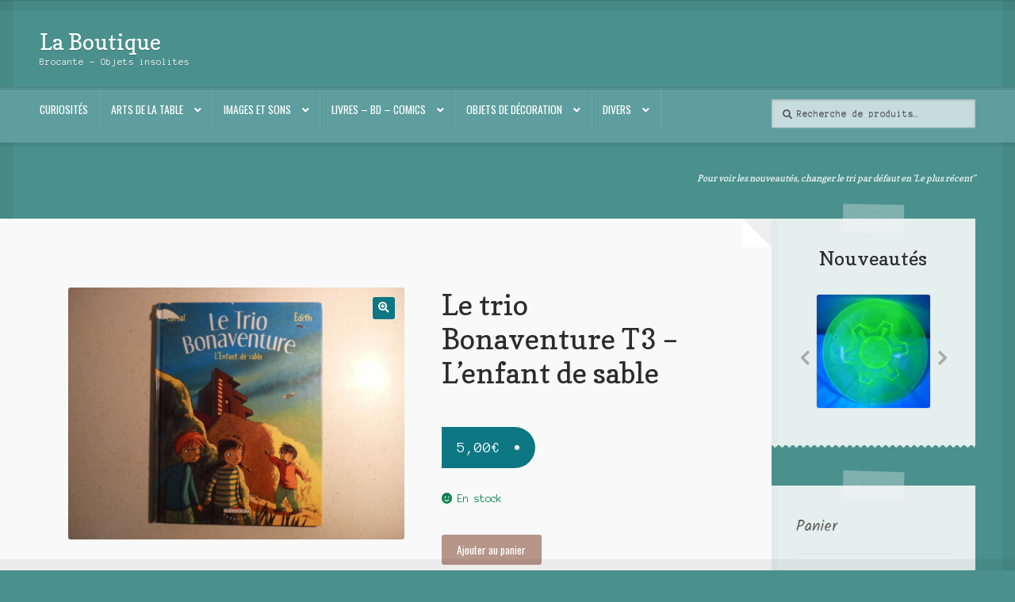

--- FILE ---
content_type: text/html; charset=UTF-8
request_url: https://www.lesitedelaboutique.fr/produit/le-trio-bonaventure-t3-lenfant-de-sable/
body_size: 20981
content:
<!doctype html>
<html lang="fr-FR">
<head>
<meta charset="UTF-8">
<meta name="viewport" content="width=device-width, initial-scale=1">
<link rel="profile" href="https://gmpg.org/xfn/11">
<link rel="pingback" href="https://www.lesitedelaboutique.fr/xmlrpc.php">

<meta name='robots' content='index, follow, max-image-preview:large, max-snippet:-1, max-video-preview:-1' />

	<!-- This site is optimized with the Yoast SEO plugin v26.7 - https://yoast.com/wordpress/plugins/seo/ -->
	<title>Le trio Bonaventure T3 - L&#039;enfant de sable - La Boutique</title>
	<link rel="canonical" href="https://www.lesitedelaboutique.fr/produit/le-trio-bonaventure-t3-lenfant-de-sable/" />
	<meta property="og:locale" content="fr_FR" />
	<meta property="og:type" content="article" />
	<meta property="og:title" content="Le trio Bonaventure T3 - L&#039;enfant de sable - La Boutique" />
	<meta property="og:description" content="Delcourt – 2006 32 pages Format : 29.8×22.5 cm Bon état Provient d&rsquo;une médiathèque &#8211; 3 tampons hors texte et pochette plastique en fin d&rsquo;ouvrage" />
	<meta property="og:url" content="https://www.lesitedelaboutique.fr/produit/le-trio-bonaventure-t3-lenfant-de-sable/" />
	<meta property="og:site_name" content="La Boutique" />
	<meta property="article:modified_time" content="2022-02-18T10:19:42+00:00" />
	<meta property="og:image" content="https://www.lesitedelaboutique.fr/wp-content/uploads/2022/02/P1250234.jpg" />
	<meta property="og:image:width" content="1920" />
	<meta property="og:image:height" content="1440" />
	<meta property="og:image:type" content="image/jpeg" />
	<meta name="twitter:card" content="summary_large_image" />
	<script type="application/ld+json" class="yoast-schema-graph">{"@context":"https://schema.org","@graph":[{"@type":"WebPage","@id":"https://www.lesitedelaboutique.fr/produit/le-trio-bonaventure-t3-lenfant-de-sable/","url":"https://www.lesitedelaboutique.fr/produit/le-trio-bonaventure-t3-lenfant-de-sable/","name":"Le trio Bonaventure T3 - L'enfant de sable - La Boutique","isPartOf":{"@id":"https://www.lesitedelaboutique.fr/#website"},"primaryImageOfPage":{"@id":"https://www.lesitedelaboutique.fr/produit/le-trio-bonaventure-t3-lenfant-de-sable/#primaryimage"},"image":{"@id":"https://www.lesitedelaboutique.fr/produit/le-trio-bonaventure-t3-lenfant-de-sable/#primaryimage"},"thumbnailUrl":"https://www.lesitedelaboutique.fr/wp-content/uploads/2022/02/P1250234.jpg","datePublished":"2022-02-18T10:16:31+00:00","dateModified":"2022-02-18T10:19:42+00:00","breadcrumb":{"@id":"https://www.lesitedelaboutique.fr/produit/le-trio-bonaventure-t3-lenfant-de-sable/#breadcrumb"},"inLanguage":"fr-FR","potentialAction":[{"@type":"ReadAction","target":["https://www.lesitedelaboutique.fr/produit/le-trio-bonaventure-t3-lenfant-de-sable/"]}]},{"@type":"ImageObject","inLanguage":"fr-FR","@id":"https://www.lesitedelaboutique.fr/produit/le-trio-bonaventure-t3-lenfant-de-sable/#primaryimage","url":"https://www.lesitedelaboutique.fr/wp-content/uploads/2022/02/P1250234.jpg","contentUrl":"https://www.lesitedelaboutique.fr/wp-content/uploads/2022/02/P1250234.jpg","width":1920,"height":1440},{"@type":"BreadcrumbList","@id":"https://www.lesitedelaboutique.fr/produit/le-trio-bonaventure-t3-lenfant-de-sable/#breadcrumb","itemListElement":[{"@type":"ListItem","position":1,"name":"Accueil","item":"https://www.lesitedelaboutique.fr/"},{"@type":"ListItem","position":2,"name":"Le trio Bonaventure T3 &#8211; L&rsquo;enfant de sable"}]},{"@type":"WebSite","@id":"https://www.lesitedelaboutique.fr/#website","url":"https://www.lesitedelaboutique.fr/","name":"La Boutique","description":"Brocante – Objets insolites","potentialAction":[{"@type":"SearchAction","target":{"@type":"EntryPoint","urlTemplate":"https://www.lesitedelaboutique.fr/?s={search_term_string}"},"query-input":{"@type":"PropertyValueSpecification","valueRequired":true,"valueName":"search_term_string"}}],"inLanguage":"fr-FR"}]}</script>
	<!-- / Yoast SEO plugin. -->


<link rel='dns-prefetch' href='//cdn.canvasjs.com' />
<link rel='dns-prefetch' href='//fonts.googleapis.com' />
<link rel="alternate" type="application/rss+xml" title="La Boutique &raquo; Flux" href="https://www.lesitedelaboutique.fr/feed/" />
<link rel="alternate" type="application/rss+xml" title="La Boutique &raquo; Flux des commentaires" href="https://www.lesitedelaboutique.fr/comments/feed/" />
<link rel="alternate" type="text/calendar" title="La Boutique &raquo; Flux iCal" href="https://www.lesitedelaboutique.fr/events/?ical=1" />
<link rel="alternate" title="oEmbed (JSON)" type="application/json+oembed" href="https://www.lesitedelaboutique.fr/wp-json/oembed/1.0/embed?url=https%3A%2F%2Fwww.lesitedelaboutique.fr%2Fproduit%2Fle-trio-bonaventure-t3-lenfant-de-sable%2F" />
<link rel="alternate" title="oEmbed (XML)" type="text/xml+oembed" href="https://www.lesitedelaboutique.fr/wp-json/oembed/1.0/embed?url=https%3A%2F%2Fwww.lesitedelaboutique.fr%2Fproduit%2Fle-trio-bonaventure-t3-lenfant-de-sable%2F&#038;format=xml" />
<style id='wp-img-auto-sizes-contain-inline-css'>
img:is([sizes=auto i],[sizes^="auto," i]){contain-intrinsic-size:3000px 1500px}
/*# sourceURL=wp-img-auto-sizes-contain-inline-css */
</style>
<style id='wp-emoji-styles-inline-css'>

	img.wp-smiley, img.emoji {
		display: inline !important;
		border: none !important;
		box-shadow: none !important;
		height: 1em !important;
		width: 1em !important;
		margin: 0 0.07em !important;
		vertical-align: -0.1em !important;
		background: none !important;
		padding: 0 !important;
	}
/*# sourceURL=wp-emoji-styles-inline-css */
</style>
<link rel='stylesheet' id='wp-block-library-css' href='https://www.lesitedelaboutique.fr/wp-includes/css/dist/block-library/style.min.css?ver=0da2dfea2c80ff3a482bbe2d34a2e3fe' media='all' />
<style id='wp-block-heading-inline-css'>
h1:where(.wp-block-heading).has-background,h2:where(.wp-block-heading).has-background,h3:where(.wp-block-heading).has-background,h4:where(.wp-block-heading).has-background,h5:where(.wp-block-heading).has-background,h6:where(.wp-block-heading).has-background{padding:1.25em 2.375em}h1.has-text-align-left[style*=writing-mode]:where([style*=vertical-lr]),h1.has-text-align-right[style*=writing-mode]:where([style*=vertical-rl]),h2.has-text-align-left[style*=writing-mode]:where([style*=vertical-lr]),h2.has-text-align-right[style*=writing-mode]:where([style*=vertical-rl]),h3.has-text-align-left[style*=writing-mode]:where([style*=vertical-lr]),h3.has-text-align-right[style*=writing-mode]:where([style*=vertical-rl]),h4.has-text-align-left[style*=writing-mode]:where([style*=vertical-lr]),h4.has-text-align-right[style*=writing-mode]:where([style*=vertical-rl]),h5.has-text-align-left[style*=writing-mode]:where([style*=vertical-lr]),h5.has-text-align-right[style*=writing-mode]:where([style*=vertical-rl]),h6.has-text-align-left[style*=writing-mode]:where([style*=vertical-lr]),h6.has-text-align-right[style*=writing-mode]:where([style*=vertical-rl]){rotate:180deg}
/*# sourceURL=https://www.lesitedelaboutique.fr/wp-includes/blocks/heading/style.min.css */
</style>
<link rel='stylesheet' id='wc-blocks-style-css' href='https://www.lesitedelaboutique.fr/wp-content/plugins/woocommerce/assets/client/blocks/wc-blocks.css?ver=wc-10.4.3' media='all' />
<style id='global-styles-inline-css'>
:root{--wp--preset--aspect-ratio--square: 1;--wp--preset--aspect-ratio--4-3: 4/3;--wp--preset--aspect-ratio--3-4: 3/4;--wp--preset--aspect-ratio--3-2: 3/2;--wp--preset--aspect-ratio--2-3: 2/3;--wp--preset--aspect-ratio--16-9: 16/9;--wp--preset--aspect-ratio--9-16: 9/16;--wp--preset--color--black: #000000;--wp--preset--color--cyan-bluish-gray: #abb8c3;--wp--preset--color--white: #ffffff;--wp--preset--color--pale-pink: #f78da7;--wp--preset--color--vivid-red: #cf2e2e;--wp--preset--color--luminous-vivid-orange: #ff6900;--wp--preset--color--luminous-vivid-amber: #fcb900;--wp--preset--color--light-green-cyan: #7bdcb5;--wp--preset--color--vivid-green-cyan: #00d084;--wp--preset--color--pale-cyan-blue: #8ed1fc;--wp--preset--color--vivid-cyan-blue: #0693e3;--wp--preset--color--vivid-purple: #9b51e0;--wp--preset--gradient--vivid-cyan-blue-to-vivid-purple: linear-gradient(135deg,rgb(6,147,227) 0%,rgb(155,81,224) 100%);--wp--preset--gradient--light-green-cyan-to-vivid-green-cyan: linear-gradient(135deg,rgb(122,220,180) 0%,rgb(0,208,130) 100%);--wp--preset--gradient--luminous-vivid-amber-to-luminous-vivid-orange: linear-gradient(135deg,rgb(252,185,0) 0%,rgb(255,105,0) 100%);--wp--preset--gradient--luminous-vivid-orange-to-vivid-red: linear-gradient(135deg,rgb(255,105,0) 0%,rgb(207,46,46) 100%);--wp--preset--gradient--very-light-gray-to-cyan-bluish-gray: linear-gradient(135deg,rgb(238,238,238) 0%,rgb(169,184,195) 100%);--wp--preset--gradient--cool-to-warm-spectrum: linear-gradient(135deg,rgb(74,234,220) 0%,rgb(151,120,209) 20%,rgb(207,42,186) 40%,rgb(238,44,130) 60%,rgb(251,105,98) 80%,rgb(254,248,76) 100%);--wp--preset--gradient--blush-light-purple: linear-gradient(135deg,rgb(255,206,236) 0%,rgb(152,150,240) 100%);--wp--preset--gradient--blush-bordeaux: linear-gradient(135deg,rgb(254,205,165) 0%,rgb(254,45,45) 50%,rgb(107,0,62) 100%);--wp--preset--gradient--luminous-dusk: linear-gradient(135deg,rgb(255,203,112) 0%,rgb(199,81,192) 50%,rgb(65,88,208) 100%);--wp--preset--gradient--pale-ocean: linear-gradient(135deg,rgb(255,245,203) 0%,rgb(182,227,212) 50%,rgb(51,167,181) 100%);--wp--preset--gradient--electric-grass: linear-gradient(135deg,rgb(202,248,128) 0%,rgb(113,206,126) 100%);--wp--preset--gradient--midnight: linear-gradient(135deg,rgb(2,3,129) 0%,rgb(40,116,252) 100%);--wp--preset--font-size--small: 14px;--wp--preset--font-size--medium: 23px;--wp--preset--font-size--large: 26px;--wp--preset--font-size--x-large: 42px;--wp--preset--font-size--normal: 16px;--wp--preset--font-size--huge: 37px;--wp--preset--spacing--20: 0.44rem;--wp--preset--spacing--30: 0.67rem;--wp--preset--spacing--40: 1rem;--wp--preset--spacing--50: 1.5rem;--wp--preset--spacing--60: 2.25rem;--wp--preset--spacing--70: 3.38rem;--wp--preset--spacing--80: 5.06rem;--wp--preset--shadow--natural: 6px 6px 9px rgba(0, 0, 0, 0.2);--wp--preset--shadow--deep: 12px 12px 50px rgba(0, 0, 0, 0.4);--wp--preset--shadow--sharp: 6px 6px 0px rgba(0, 0, 0, 0.2);--wp--preset--shadow--outlined: 6px 6px 0px -3px rgb(255, 255, 255), 6px 6px rgb(0, 0, 0);--wp--preset--shadow--crisp: 6px 6px 0px rgb(0, 0, 0);}:root :where(.is-layout-flow) > :first-child{margin-block-start: 0;}:root :where(.is-layout-flow) > :last-child{margin-block-end: 0;}:root :where(.is-layout-flow) > *{margin-block-start: 24px;margin-block-end: 0;}:root :where(.is-layout-constrained) > :first-child{margin-block-start: 0;}:root :where(.is-layout-constrained) > :last-child{margin-block-end: 0;}:root :where(.is-layout-constrained) > *{margin-block-start: 24px;margin-block-end: 0;}:root :where(.is-layout-flex){gap: 24px;}:root :where(.is-layout-grid){gap: 24px;}body .is-layout-flex{display: flex;}.is-layout-flex{flex-wrap: wrap;align-items: center;}.is-layout-flex > :is(*, div){margin: 0;}body .is-layout-grid{display: grid;}.is-layout-grid > :is(*, div){margin: 0;}.has-black-color{color: var(--wp--preset--color--black) !important;}.has-cyan-bluish-gray-color{color: var(--wp--preset--color--cyan-bluish-gray) !important;}.has-white-color{color: var(--wp--preset--color--white) !important;}.has-pale-pink-color{color: var(--wp--preset--color--pale-pink) !important;}.has-vivid-red-color{color: var(--wp--preset--color--vivid-red) !important;}.has-luminous-vivid-orange-color{color: var(--wp--preset--color--luminous-vivid-orange) !important;}.has-luminous-vivid-amber-color{color: var(--wp--preset--color--luminous-vivid-amber) !important;}.has-light-green-cyan-color{color: var(--wp--preset--color--light-green-cyan) !important;}.has-vivid-green-cyan-color{color: var(--wp--preset--color--vivid-green-cyan) !important;}.has-pale-cyan-blue-color{color: var(--wp--preset--color--pale-cyan-blue) !important;}.has-vivid-cyan-blue-color{color: var(--wp--preset--color--vivid-cyan-blue) !important;}.has-vivid-purple-color{color: var(--wp--preset--color--vivid-purple) !important;}.has-black-background-color{background-color: var(--wp--preset--color--black) !important;}.has-cyan-bluish-gray-background-color{background-color: var(--wp--preset--color--cyan-bluish-gray) !important;}.has-white-background-color{background-color: var(--wp--preset--color--white) !important;}.has-pale-pink-background-color{background-color: var(--wp--preset--color--pale-pink) !important;}.has-vivid-red-background-color{background-color: var(--wp--preset--color--vivid-red) !important;}.has-luminous-vivid-orange-background-color{background-color: var(--wp--preset--color--luminous-vivid-orange) !important;}.has-luminous-vivid-amber-background-color{background-color: var(--wp--preset--color--luminous-vivid-amber) !important;}.has-light-green-cyan-background-color{background-color: var(--wp--preset--color--light-green-cyan) !important;}.has-vivid-green-cyan-background-color{background-color: var(--wp--preset--color--vivid-green-cyan) !important;}.has-pale-cyan-blue-background-color{background-color: var(--wp--preset--color--pale-cyan-blue) !important;}.has-vivid-cyan-blue-background-color{background-color: var(--wp--preset--color--vivid-cyan-blue) !important;}.has-vivid-purple-background-color{background-color: var(--wp--preset--color--vivid-purple) !important;}.has-black-border-color{border-color: var(--wp--preset--color--black) !important;}.has-cyan-bluish-gray-border-color{border-color: var(--wp--preset--color--cyan-bluish-gray) !important;}.has-white-border-color{border-color: var(--wp--preset--color--white) !important;}.has-pale-pink-border-color{border-color: var(--wp--preset--color--pale-pink) !important;}.has-vivid-red-border-color{border-color: var(--wp--preset--color--vivid-red) !important;}.has-luminous-vivid-orange-border-color{border-color: var(--wp--preset--color--luminous-vivid-orange) !important;}.has-luminous-vivid-amber-border-color{border-color: var(--wp--preset--color--luminous-vivid-amber) !important;}.has-light-green-cyan-border-color{border-color: var(--wp--preset--color--light-green-cyan) !important;}.has-vivid-green-cyan-border-color{border-color: var(--wp--preset--color--vivid-green-cyan) !important;}.has-pale-cyan-blue-border-color{border-color: var(--wp--preset--color--pale-cyan-blue) !important;}.has-vivid-cyan-blue-border-color{border-color: var(--wp--preset--color--vivid-cyan-blue) !important;}.has-vivid-purple-border-color{border-color: var(--wp--preset--color--vivid-purple) !important;}.has-vivid-cyan-blue-to-vivid-purple-gradient-background{background: var(--wp--preset--gradient--vivid-cyan-blue-to-vivid-purple) !important;}.has-light-green-cyan-to-vivid-green-cyan-gradient-background{background: var(--wp--preset--gradient--light-green-cyan-to-vivid-green-cyan) !important;}.has-luminous-vivid-amber-to-luminous-vivid-orange-gradient-background{background: var(--wp--preset--gradient--luminous-vivid-amber-to-luminous-vivid-orange) !important;}.has-luminous-vivid-orange-to-vivid-red-gradient-background{background: var(--wp--preset--gradient--luminous-vivid-orange-to-vivid-red) !important;}.has-very-light-gray-to-cyan-bluish-gray-gradient-background{background: var(--wp--preset--gradient--very-light-gray-to-cyan-bluish-gray) !important;}.has-cool-to-warm-spectrum-gradient-background{background: var(--wp--preset--gradient--cool-to-warm-spectrum) !important;}.has-blush-light-purple-gradient-background{background: var(--wp--preset--gradient--blush-light-purple) !important;}.has-blush-bordeaux-gradient-background{background: var(--wp--preset--gradient--blush-bordeaux) !important;}.has-luminous-dusk-gradient-background{background: var(--wp--preset--gradient--luminous-dusk) !important;}.has-pale-ocean-gradient-background{background: var(--wp--preset--gradient--pale-ocean) !important;}.has-electric-grass-gradient-background{background: var(--wp--preset--gradient--electric-grass) !important;}.has-midnight-gradient-background{background: var(--wp--preset--gradient--midnight) !important;}.has-small-font-size{font-size: var(--wp--preset--font-size--small) !important;}.has-medium-font-size{font-size: var(--wp--preset--font-size--medium) !important;}.has-large-font-size{font-size: var(--wp--preset--font-size--large) !important;}.has-x-large-font-size{font-size: var(--wp--preset--font-size--x-large) !important;}
/*# sourceURL=global-styles-inline-css */
</style>

<style id='classic-theme-styles-inline-css'>
/*! This file is auto-generated */
.wp-block-button__link{color:#fff;background-color:#32373c;border-radius:9999px;box-shadow:none;text-decoration:none;padding:calc(.667em + 2px) calc(1.333em + 2px);font-size:1.125em}.wp-block-file__button{background:#32373c;color:#fff;text-decoration:none}
/*# sourceURL=/wp-includes/css/classic-themes.min.css */
</style>
<link rel='stylesheet' id='storefront-gutenberg-blocks-css' href='https://www.lesitedelaboutique.fr/wp-content/themes/storefront/assets/css/base/gutenberg-blocks.css?ver=4.6.2' media='all' />
<style id='storefront-gutenberg-blocks-inline-css'>

				.wp-block-button__link:not(.has-text-color) {
					color: #ffffff;
				}

				.wp-block-button__link:not(.has-text-color):hover,
				.wp-block-button__link:not(.has-text-color):focus,
				.wp-block-button__link:not(.has-text-color):active {
					color: #ffffff;
				}

				.wp-block-button__link:not(.has-background) {
					background-color: #0e7784;
				}

				.wp-block-button__link:not(.has-background):hover,
				.wp-block-button__link:not(.has-background):focus,
				.wp-block-button__link:not(.has-background):active {
					border-color: #005e6b;
					background-color: #005e6b;
				}

				.wc-block-grid__products .wc-block-grid__product .wp-block-button__link {
					background-color: #0e7784;
					border-color: #0e7784;
					color: #ffffff;
				}

				.wp-block-quote footer,
				.wp-block-quote cite,
				.wp-block-quote__citation {
					color: #615d59;
				}

				.wp-block-pullquote cite,
				.wp-block-pullquote footer,
				.wp-block-pullquote__citation {
					color: #615d59;
				}

				.wp-block-image figcaption {
					color: #615d59;
				}

				.wp-block-separator.is-style-dots::before {
					color: #2b2b2b;
				}

				.wp-block-file a.wp-block-file__button {
					color: #ffffff;
					background-color: #0e7784;
					border-color: #0e7784;
				}

				.wp-block-file a.wp-block-file__button:hover,
				.wp-block-file a.wp-block-file__button:focus,
				.wp-block-file a.wp-block-file__button:active {
					color: #ffffff;
					background-color: #005e6b;
				}

				.wp-block-code,
				.wp-block-preformatted pre {
					color: #615d59;
				}

				.wp-block-table:not( .has-background ):not( .is-style-stripes ) tbody tr:nth-child(2n) td {
					background-color: #488f8b;
				}

				.wp-block-cover .wp-block-cover__inner-container h1:not(.has-text-color),
				.wp-block-cover .wp-block-cover__inner-container h2:not(.has-text-color),
				.wp-block-cover .wp-block-cover__inner-container h3:not(.has-text-color),
				.wp-block-cover .wp-block-cover__inner-container h4:not(.has-text-color),
				.wp-block-cover .wp-block-cover__inner-container h5:not(.has-text-color),
				.wp-block-cover .wp-block-cover__inner-container h6:not(.has-text-color) {
					color: #000000;
				}

				div.wc-block-components-price-slider__range-input-progress,
				.rtl .wc-block-components-price-slider__range-input-progress {
					--range-color: #0e7784;
				}

				/* Target only IE11 */
				@media all and (-ms-high-contrast: none), (-ms-high-contrast: active) {
					.wc-block-components-price-slider__range-input-progress {
						background: #0e7784;
					}
				}

				.wc-block-components-button:not(.is-link) {
					background-color: #b59689;
					color: #ffffff;
				}

				.wc-block-components-button:not(.is-link):hover,
				.wc-block-components-button:not(.is-link):focus,
				.wc-block-components-button:not(.is-link):active {
					background-color: #9c7d70;
					color: #ffffff;
				}

				.wc-block-components-button:not(.is-link):disabled {
					background-color: #b59689;
					color: #ffffff;
				}

				.wc-block-cart__submit-container {
					background-color: #4a918d;
				}

				.wc-block-cart__submit-container::before {
					color: rgba(144,215,211,0.5);
				}

				.wc-block-components-order-summary-item__quantity {
					background-color: #4a918d;
					border-color: #615d59;
					box-shadow: 0 0 0 2px #4a918d;
					color: #615d59;
				}
			
/*# sourceURL=storefront-gutenberg-blocks-inline-css */
</style>
<link rel='stylesheet' id='contact-form-7-css' href='https://www.lesitedelaboutique.fr/wp-content/plugins/contact-form-7/includes/css/styles.css?ver=6.1.4' media='all' />
<link rel='stylesheet' id='dashicons-css' href='https://www.lesitedelaboutique.fr/wp-includes/css/dashicons.min.css?ver=0da2dfea2c80ff3a482bbe2d34a2e3fe' media='all' />
<style id='dashicons-inline-css'>
[data-font="Dashicons"]:before {font-family: 'Dashicons' !important;content: attr(data-icon) !important;speak: none !important;font-weight: normal !important;font-variant: normal !important;text-transform: none !important;line-height: 1 !important;font-style: normal !important;-webkit-font-smoothing: antialiased !important;-moz-osx-font-smoothing: grayscale !important;}
/*# sourceURL=dashicons-inline-css */
</style>
<link rel='stylesheet' id='admin-bar-css' href='https://www.lesitedelaboutique.fr/wp-includes/css/admin-bar.min.css?ver=0da2dfea2c80ff3a482bbe2d34a2e3fe' media='all' />
<style id='admin-bar-inline-css'>

    .canvasjs-chart-credit{
        display: none !important;
    }
    #vtrtsFreeChart canvas {
    border-radius: 6px;
}

.vtrts-free-adminbar-weekly-title {
    font-weight: bold;
    font-size: 14px;
    color: #fff;
    margin-bottom: 6px;
}

        #wpadminbar #wp-admin-bar-vtrts_free_top_button .ab-icon:before {
            content: "\f185";
            color: #1DAE22;
            top: 3px;
        }
    #wp-admin-bar-vtrts_pro_top_button .ab-item {
        min-width: 180px;
    }
    .vtrts-free-adminbar-dropdown {
        min-width: 420px ;
        padding: 18px 18px 12px 18px;
        background: #23282d;
        color: #fff;
        border-radius: 8px;
        box-shadow: 0 4px 24px rgba(0,0,0,0.15);
        margin-top: 10px;
    }
    .vtrts-free-adminbar-grid {
        display: grid;
        grid-template-columns: 1fr 1fr;
        gap: 18px 18px; /* row-gap column-gap */
        margin-bottom: 18px;
    }
    .vtrts-free-adminbar-card {
        background: #2c3338;
        border-radius: 8px;
        padding: 18px 18px 12px 18px;
        box-shadow: 0 2px 8px rgba(0,0,0,0.07);
        display: flex;
        flex-direction: column;
        align-items: flex-start;
    }
    /* Extra margin for the right column */
    .vtrts-free-adminbar-card:nth-child(2),
    .vtrts-free-adminbar-card:nth-child(4) {
        margin-left: 10px !important;
        padding-left: 10px !important;
                padding-top: 6px !important;

        margin-right: 10px !important;
        padding-right : 10px !important;
        margin-top: 10px !important;
    }
    .vtrts-free-adminbar-card:nth-child(1),
    .vtrts-free-adminbar-card:nth-child(3) {
        margin-left: 10px !important;
        padding-left: 10px !important;
                padding-top: 6px !important;

        margin-top: 10px !important;
                padding-right : 10px !important;

    }
    /* Extra margin for the bottom row */
    .vtrts-free-adminbar-card:nth-child(3),
    .vtrts-free-adminbar-card:nth-child(4) {
        margin-top: 6px !important;
        padding-top: 6px !important;
        margin-top: 10px !important;
    }
    .vtrts-free-adminbar-card-title {
        font-size: 14px;
        font-weight: 800;
        margin-bottom: 6px;
        color: #fff;
    }
    .vtrts-free-adminbar-card-value {
        font-size: 22px;
        font-weight: bold;
        color: #1DAE22;
        margin-bottom: 4px;
    }
    .vtrts-free-adminbar-card-sub {
        font-size: 12px;
        color: #aaa;
    }
    .vtrts-free-adminbar-btn-wrap {
        text-align: center;
        margin-top: 8px;
    }

    #wp-admin-bar-vtrts_free_top_button .ab-item{
    min-width: 80px !important;
        padding: 0px !important;
    .vtrts-free-adminbar-btn {
        display: inline-block;
        background: #1DAE22;
        color: #fff !important;
        font-weight: bold;
        padding: 8px 28px;
        border-radius: 6px;
        text-decoration: none;
        font-size: 15px;
        transition: background 0.2s;
        margin-top: 8px;
    }
    .vtrts-free-adminbar-btn:hover {
        background: #15991b;
        color: #fff !important;
    }

    .vtrts-free-adminbar-dropdown-wrap { min-width: 0; padding: 0; }
    #wpadminbar #wp-admin-bar-vtrts_free_top_button .vtrts-free-adminbar-dropdown { display: none; position: absolute; left: 0; top: 100%; z-index: 99999; }
    #wpadminbar #wp-admin-bar-vtrts_free_top_button:hover .vtrts-free-adminbar-dropdown { display: block; }
    
        .ab-empty-item #wp-admin-bar-vtrts_free_top_button-default .ab-empty-item{
    height:0px !important;
    padding :0px !important;
     }
            #wpadminbar .quicklinks .ab-empty-item{
        padding:0px !important;
    }
    .vtrts-free-adminbar-dropdown {
    min-width: 420px;
    padding: 18px 18px 12px 18px;
    background: #23282d;
    color: #fff;
    border-radius: 12px; /* more rounded */
    box-shadow: 0 8px 32px rgba(0,0,0,0.25); /* deeper shadow */
    margin-top: 10px;
}

.vtrts-free-adminbar-btn-wrap {
    text-align: center;
    margin-top: 18px; /* more space above */
}

.vtrts-free-adminbar-btn {
    display: inline-block;
    background: #1DAE22;
    color: #fff !important;
    font-weight: bold;
    padding: 5px 22px;
    border-radius: 8px;
    text-decoration: none;
    font-size: 17px;
    transition: background 0.2s, box-shadow 0.2s;
    margin-top: 8px;
    box-shadow: 0 2px 8px rgba(29,174,34,0.15);
    text-align: center;
    line-height: 1.6;
    
}
.vtrts-free-adminbar-btn:hover {
    background: #15991b;
    color: #fff !important;
    box-shadow: 0 4px 16px rgba(29,174,34,0.25);
}
    


/*# sourceURL=admin-bar-inline-css */
</style>
<link rel='stylesheet' id='photoswipe-css' href='https://www.lesitedelaboutique.fr/wp-content/plugins/woocommerce/assets/css/photoswipe/photoswipe.min.css?ver=10.4.3' media='all' />
<link rel='stylesheet' id='photoswipe-default-skin-css' href='https://www.lesitedelaboutique.fr/wp-content/plugins/woocommerce/assets/css/photoswipe/default-skin/default-skin.min.css?ver=10.4.3' media='all' />
<style id='woocommerce-inline-inline-css'>
.woocommerce form .form-row .required { visibility: visible; }
/*# sourceURL=woocommerce-inline-inline-css */
</style>
<link rel='stylesheet' id='wpcf-swiper-css' href='https://www.lesitedelaboutique.fr/wp-content/plugins/wp-carousel-free/public/css/swiper-bundle.min.css?ver=2.7.10' media='all' />
<link rel='stylesheet' id='wp-carousel-free-fontawesome-css' href='https://www.lesitedelaboutique.fr/wp-content/plugins/wp-carousel-free/public/css/font-awesome.min.css?ver=2.7.10' media='all' />
<link rel='stylesheet' id='wpcf-fancybox-popup-css' href='https://www.lesitedelaboutique.fr/wp-content/plugins/wp-carousel-free/public/css/jquery.fancybox.min.css?ver=2.7.10' media='all' />
<link rel='stylesheet' id='wp-carousel-free-css' href='https://www.lesitedelaboutique.fr/wp-content/plugins/wp-carousel-free/public/css/wp-carousel-free-public.min.css?ver=2.7.10' media='all' />
<style id='wp-carousel-free-inline-css'>
.sp-wp-carousel-free-id-7877.wpcf-fancybox-wrapper .fancybox-bg{background: #0b0b0b;opacity: 0.8;}.sp-wp-carousel-free-id-7877.wpcf-fancybox-wrapper .fancybox-navigation .fancybox-button .wpcp-fancybox-nav-arrow i {color: #ccc;}.sp-wp-carousel-free-id-7877.wpcf-fancybox-wrapper .fancybox-navigation .fancybox-button .wpcp-fancybox-nav-arrow i:hover {color: #fff;}.sp-wp-carousel-free-id-7877.wpcf-fancybox-wrapper .fancybox-navigation .fancybox-button {background: #1e1e1e;}.sp-wp-carousel-free-id-7877.wpcf-fancybox-wrapper .fancybox-navigation .fancybox-button:hover {background: #1e1e1e;}#sp-wp-carousel-free-id-7877 .wpcp-swiper-dots {margin: 40px 0px 0px 0px;}.wpcp-wrapper-7877 .swiper-wrapper .swiper-slide-kenburn, .wpcp-wrapper-7877 .swiper-wrapper, .wpcp-wrapper-7877 .wpcpro-row{align-items: center;}#sp-wp-carousel-free-id-7877 .wpcp-single-item {box-shadow: 0px 0px 0px 0px #dddddd;transition: all .3s;margin: 0px;}#sp-wp-carousel-free-id-7877.swiper-flip .wpcp-single-item{margin: 0!important;}#sp-wp-carousel-free-id-7877 .wpcp-single-item:hover {box-shadow: 0px 0px 0px 0px #dddddd;}#sp-wp-carousel-free-id-7877.sp-wpcp-7877.wpcp-product-carousel .wpcp-slide-image {border: 1px solid #dddddd;} .wpcp-wrapper-7877 .sp-wpcpro-section-title, .postbox .wpcp-wrapper-7877 .sp-wpcpro-section-title, #poststuff .wpcp-wrapper-7877 .sp-wpcpro-section-title { margin-bottom: 30px; }#sp-wp-carousel-free-id-7877.sp-wpcp-7877 .swiper-button-prev,#sp-wp-carousel-free-id-7877.sp-wpcp-7877 .swiper-button-next,#sp-wp-carousel-free-id-7877.sp-wpcp-7877 .swiper-button-prev:hover,#sp-wp-carousel-free-id-7877.sp-wpcp-7877 .swiper-button-next:hover {background: none;border: none;font-size: 30px;}#sp-wp-carousel-free-id-7877.sp-wpcp-7877 .swiper-button-prev i,#sp-wp-carousel-free-id-7877.sp-wpcp-7877 .swiper-button-next i {color: #aaa;}#sp-wp-carousel-free-id-7877.sp-wpcp-7877 .swiper-button-prev i:hover,#sp-wp-carousel-free-id-7877.sp-wpcp-7877 .swiper-button-next i:hover {color: #178087;} #sp-wp-carousel-free-id-7877.sp-wpcp-7877.wpcp-image-carousel .wpcp-single-item:hover img, #sp-wp-carousel-free-id-7877.sp-wpcp-7877.wpcp-post-carousel .wpcp-single-item:hover img, #sp-wp-carousel-free-id-7877.sp-wpcp-7877.wpcp-product-carousel .wpcp-single-item:hover img{-webkit-transform: scale(1.2);-moz-transform: scale(1.2);transform: scale(1.2);}@media screen and (max-width: 479px) {#sp-wp-carousel-free-id-7877.nav-vertical-center {padding: 0;margin:0;}#sp-wp-carousel-free-id-7877.nav-vertical-center .wpcp-next-button,#sp-wp-carousel-free-id-7877.nav-vertical-center .wpcp-prev-button {display: none;}}#sp-wp-carousel-free-id-7877 .wpcpro-row>[class*="wpcpro-col-"] { padding: 0 10px; padding-bottom: 20px;} #sp-wp-carousel-free-id-7877 .swiper-slide .single-item-fade:not(:last-child) { margin-right: 20px;}@media (min-width: 480px) { .wpcpro-row .wpcpro-col-sm-1 { flex: 0 0 100%; max-width: 100%; } .wpcpro-row .wpcpro-col-sm-2 { flex: 0 0 50%; max-width: 50%; } .wpcpro-row .wpcpro-col-sm-2-5 { flex: 0 0 75%; max-width: 75%; } .wpcpro-row .wpcpro-col-sm-3 { flex: 0 0 33.333%; max-width: 33.333%; } .wpcpro-row .wpcpro-col-sm-4 { flex: 0 0 25%; max-width: 25%; } .wpcpro-row .wpcpro-col-sm-5 { flex: 0 0 20%; max-width: 20%; } .wpcpro-row .wpcpro-col-sm-6 { flex: 0 0 16.66666666666667%; max-width: 16.66666666666667%; } .wpcpro-row .wpcpro-col-sm-7 { flex: 0 0 14.28571428%; max-width: 14.28571428%; } .wpcpro-row .wpcpro-col-sm-8 { flex: 0 0 12.5%; max-width: 12.5%; } } @media (max-width: 480px) { .wpcpro-row .wpcpro-col-xs-1 { flex: 0 0 100%; max-width: 100%; } .wpcpro-row .wpcpro-col-xs-2 { flex: 0 0 50%; max-width: 50%; } .wpcpro-row .wpcpro-col-xs-3 { flex: 0 0 33.222%; max-width: 33.222%; } .wpcpro-row .wpcpro-col-xs-4 { flex: 0 0 25%; max-width: 25%; } .wpcpro-row .wpcpro-col-xs-5 { flex: 0 0 20%; max-width: 20%; } .wpcpro-row .wpcpro-col-xs-6 { flex: 0 0 16.6667%; max-width: 16.6667%; } .wpcpro-row .wpcpro-col-xs-7 { flex: 0 0 14.28571428%; max-width: 14.28571428%; } .wpcpro-row .wpcpro-col-xs-8 { flex: 0 0 12.5%; max-width: 12.5%; } } @media (min-width: 736px) { .wpcpro-row .wpcpro-col-md-1 { flex: 0 0 100%; max-width: 100%; } .wpcpro-row .wpcpro-col-md-2 { flex: 0 0 50%; max-width: 50%; } .wpcpro-row .wpcpro-col-md-2-5 { flex: 0 0 75%; max-width: 75%; } .wpcpro-row .wpcpro-col-md-3 { flex: 0 0 33.333%; max-width: 33.333%; } .wpcpro-row .wpcpro-col-md-4 { flex: 0 0 25%; max-width: 25%; } .wpcpro-row .wpcpro-col-md-5 { flex: 0 0 20%; max-width: 20%; } .wpcpro-row .wpcpro-col-md-6 { flex: 0 0 16.66666666666667%; max-width: 16.66666666666667%; } .wpcpro-row .wpcpro-col-md-7 { flex: 0 0 14.28571428%; max-width: 14.28571428%; } .wpcpro-row .wpcpro-col-md-8 { flex: 0 0 12.5%; max-width: 12.5%; } } @media (min-width: 980px) { .wpcpro-row .wpcpro-col-lg-1 { flex: 0 0 100%; max-width: 100%; } .wpcpro-row .wpcpro-col-lg-2 { flex: 0 0 50%; max-width: 50%; } .wpcpro-row .wpcpro-col-lg-3 { flex: 0 0 33.222%; max-width: 33.222%; } .wpcpro-row .wpcpro-col-lg-4 { flex: 0 0 25%; max-width: 25%; } .wpcpro-row .wpcpro-col-lg-5 { flex: 0 0 20%; max-width: 20%; } .wpcpro-row .wpcpro-col-lg-6 { flex: 0 0 16.6667%; max-width: 16.6667%; } .wpcpro-row .wpcpro-col-lg-7 { flex: 0 0 14.28571428%; max-width: 14.28571428%; } .wpcpro-row .wpcpro-col-lg-8 { flex: 0 0 12.5%; max-width: 12.5%; } } @media (min-width: 1200px) { .wpcpro-row .wpcpro-col-xl-1 { flex: 0 0 100%; max-width: 100%; } .wpcpro-row .wpcpro-col-xl-2 { flex: 0 0 50%; max-width: 50%; } .wpcpro-row .wpcpro-col-xl-3 { flex: 0 0 33.22222222%; max-width: 33.22222222%; } .wpcpro-row .wpcpro-col-xl-4 { flex: 0 0 25%; max-width: 25%; } .wpcpro-row .wpcpro-col-xl-5 { flex: 0 0 20%; max-width: 20%; } .wpcpro-row .wpcpro-col-xl-6 { flex: 0 0 16.66667%; max-width: 16.66667%; } .wpcpro-row .wpcpro-col-xl-7 { flex: 0 0 14.28571428%; max-width: 14.28571428%; } .wpcpro-row .wpcpro-col-xl-8 { flex: 0 0 12.5%; max-width: 12.5%; } }
/*# sourceURL=wp-carousel-free-inline-css */
</style>
<link rel='stylesheet' id='yith_wcbm_badge_style-css' href='https://www.lesitedelaboutique.fr/wp-content/plugins/yith-woocommerce-badges-management/assets/css/frontend.css?ver=3.21.0' media='all' />
<style id='yith_wcbm_badge_style-inline-css'>
.yith-wcbm-badge.yith-wcbm-badge-text.yith-wcbm-badge-369 {
				bottom: 0; right: 0; 
				
				-ms-transform: ; 
				-webkit-transform: ; 
				transform: ;
				padding: 0px 0px 0px 0px;
				background-color:#ddb77e; border-radius: 0px 0px 0px 0px; width:50px; height:20px;
			}
/*# sourceURL=yith_wcbm_badge_style-inline-css */
</style>
<link rel='stylesheet' id='yith-gfont-open-sans-css' href='https://www.lesitedelaboutique.fr/wp-content/plugins/yith-woocommerce-badges-management/assets/fonts/open-sans/style.css?ver=3.21.0' media='all' />
<link rel='stylesheet' id='storefront-style-css' href='https://www.lesitedelaboutique.fr/wp-content/themes/storefront/style.css?ver=0da2dfea2c80ff3a482bbe2d34a2e3fe' media='all' />
<style id='storefront-style-inline-css'>

			.main-navigation ul li a,
			.site-title a,
			ul.menu li a,
			.site-branding h1 a,
			button.menu-toggle,
			button.menu-toggle:hover,
			.handheld-navigation .dropdown-toggle {
				color: #ffffff;
			}

			button.menu-toggle,
			button.menu-toggle:hover {
				border-color: #ffffff;
			}

			.main-navigation ul li a:hover,
			.main-navigation ul li:hover > a,
			.site-title a:hover,
			.site-header ul.menu li.current-menu-item > a {
				color: #ffffff;
			}

			table:not( .has-background ) th {
				background-color: #438a86;
			}

			table:not( .has-background ) tbody td {
				background-color: #488f8b;
			}

			table:not( .has-background ) tbody tr:nth-child(2n) td,
			fieldset,
			fieldset legend {
				background-color: #468d89;
			}

			.site-header,
			.secondary-navigation ul ul,
			.main-navigation ul.menu > li.menu-item-has-children:after,
			.secondary-navigation ul.menu ul,
			.storefront-handheld-footer-bar,
			.storefront-handheld-footer-bar ul li > a,
			.storefront-handheld-footer-bar ul li.search .site-search,
			button.menu-toggle,
			button.menu-toggle:hover {
				background-color: #5e9e9e;
			}

			p.site-description,
			.site-header,
			.storefront-handheld-footer-bar {
				color: #ffffff;
			}

			button.menu-toggle:after,
			button.menu-toggle:before,
			button.menu-toggle span:before {
				background-color: #ffffff;
			}

			h1, h2, h3, h4, h5, h6, .wc-block-grid__product-title {
				color: #2b2b2b;
			}

			.widget h1 {
				border-bottom-color: #2b2b2b;
			}

			body,
			.secondary-navigation a {
				color: #615d59;
			}

			.widget-area .widget a,
			.hentry .entry-header .posted-on a,
			.hentry .entry-header .post-author a,
			.hentry .entry-header .post-comments a,
			.hentry .entry-header .byline a {
				color: #66625e;
			}

			a {
				color: #0e7784;
			}

			a:focus,
			button:focus,
			.button.alt:focus,
			input:focus,
			textarea:focus,
			input[type="button"]:focus,
			input[type="reset"]:focus,
			input[type="submit"]:focus,
			input[type="email"]:focus,
			input[type="tel"]:focus,
			input[type="url"]:focus,
			input[type="password"]:focus,
			input[type="search"]:focus {
				outline-color: #0e7784;
			}

			button, input[type="button"], input[type="reset"], input[type="submit"], .button, .widget a.button {
				background-color: #0e7784;
				border-color: #0e7784;
				color: #ffffff;
			}

			button:hover, input[type="button"]:hover, input[type="reset"]:hover, input[type="submit"]:hover, .button:hover, .widget a.button:hover {
				background-color: #005e6b;
				border-color: #005e6b;
				color: #ffffff;
			}

			button.alt, input[type="button"].alt, input[type="reset"].alt, input[type="submit"].alt, .button.alt, .widget-area .widget a.button.alt {
				background-color: #b59689;
				border-color: #b59689;
				color: #ffffff;
			}

			button.alt:hover, input[type="button"].alt:hover, input[type="reset"].alt:hover, input[type="submit"].alt:hover, .button.alt:hover, .widget-area .widget a.button.alt:hover {
				background-color: #9c7d70;
				border-color: #9c7d70;
				color: #ffffff;
			}

			.pagination .page-numbers li .page-numbers.current {
				background-color: #317874;
				color: #57534f;
			}

			#comments .comment-list .comment-content .comment-text {
				background-color: #438a86;
			}

			.site-footer {
				background-color: #2b2b2b;
				color: #ffffff;
			}

			.site-footer a:not(.button):not(.components-button) {
				color: #e4decd;
			}

			.site-footer .storefront-handheld-footer-bar a:not(.button):not(.components-button) {
				color: #ffffff;
			}

			.site-footer h1, .site-footer h2, .site-footer h3, .site-footer h4, .site-footer h5, .site-footer h6, .site-footer .widget .widget-title, .site-footer .widget .widgettitle {
				color: #ffffff;
			}

			.page-template-template-homepage.has-post-thumbnail .type-page.has-post-thumbnail .entry-title {
				color: #000000;
			}

			.page-template-template-homepage.has-post-thumbnail .type-page.has-post-thumbnail .entry-content {
				color: #000000;
			}

			@media screen and ( min-width: 768px ) {
				.secondary-navigation ul.menu a:hover {
					color: #ffffff;
				}

				.secondary-navigation ul.menu a {
					color: #ffffff;
				}

				.main-navigation ul.menu ul.sub-menu,
				.main-navigation ul.nav-menu ul.children {
					background-color: #4f8f8f;
				}

				.site-header {
					border-bottom-color: #4f8f8f;
				}
			}
/*# sourceURL=storefront-style-inline-css */
</style>
<link rel='stylesheet' id='storefront-icons-css' href='https://www.lesitedelaboutique.fr/wp-content/themes/storefront/assets/css/base/icons.css?ver=4.6.2' media='all' />
<link rel='stylesheet' id='storefront-fonts-css' href='https://fonts.googleapis.com/css?family=Source+Sans+Pro%3A400%2C300%2C300italic%2C400italic%2C600%2C700%2C900&#038;subset=latin%2Clatin-ext&#038;ver=4.6.2' media='all' />
<link rel='stylesheet' id='tablepress-default-css' href='https://www.lesitedelaboutique.fr/wp-content/plugins/tablepress/css/build/default.css?ver=3.2.6' media='all' />
<link rel='stylesheet' id='storefront-woocommerce-style-css' href='https://www.lesitedelaboutique.fr/wp-content/themes/storefront/assets/css/woocommerce/woocommerce.css?ver=4.6.2' media='all' />
<style id='storefront-woocommerce-style-inline-css'>
@font-face {
				font-family: star;
				src: url(https://www.lesitedelaboutique.fr/wp-content/plugins/woocommerce/assets/fonts/star.eot);
				src:
					url(https://www.lesitedelaboutique.fr/wp-content/plugins/woocommerce/assets/fonts/star.eot?#iefix) format("embedded-opentype"),
					url(https://www.lesitedelaboutique.fr/wp-content/plugins/woocommerce/assets/fonts/star.woff) format("woff"),
					url(https://www.lesitedelaboutique.fr/wp-content/plugins/woocommerce/assets/fonts/star.ttf) format("truetype"),
					url(https://www.lesitedelaboutique.fr/wp-content/plugins/woocommerce/assets/fonts/star.svg#star) format("svg");
				font-weight: 400;
				font-style: normal;
			}
			@font-face {
				font-family: WooCommerce;
				src: url(https://www.lesitedelaboutique.fr/wp-content/plugins/woocommerce/assets/fonts/WooCommerce.eot);
				src:
					url(https://www.lesitedelaboutique.fr/wp-content/plugins/woocommerce/assets/fonts/WooCommerce.eot?#iefix) format("embedded-opentype"),
					url(https://www.lesitedelaboutique.fr/wp-content/plugins/woocommerce/assets/fonts/WooCommerce.woff) format("woff"),
					url(https://www.lesitedelaboutique.fr/wp-content/plugins/woocommerce/assets/fonts/WooCommerce.ttf) format("truetype"),
					url(https://www.lesitedelaboutique.fr/wp-content/plugins/woocommerce/assets/fonts/WooCommerce.svg#WooCommerce) format("svg");
				font-weight: 400;
				font-style: normal;
			}

			a.cart-contents,
			.site-header-cart .widget_shopping_cart a {
				color: #ffffff;
			}

			a.cart-contents:hover,
			.site-header-cart .widget_shopping_cart a:hover,
			.site-header-cart:hover > li > a {
				color: #ffffff;
			}

			table.cart td.product-remove,
			table.cart td.actions {
				border-top-color: #4a918d;
			}

			.storefront-handheld-footer-bar ul li.cart .count {
				background-color: #ffffff;
				color: #5e9e9e;
				border-color: #5e9e9e;
			}

			.woocommerce-tabs ul.tabs li.active a,
			ul.products li.product .price,
			.onsale,
			.wc-block-grid__product-onsale,
			.widget_search form:before,
			.widget_product_search form:before {
				color: #615d59;
			}

			.woocommerce-breadcrumb a,
			a.woocommerce-review-link,
			.product_meta a {
				color: #66625e;
			}

			.wc-block-grid__product-onsale,
			.onsale {
				border-color: #615d59;
			}

			.star-rating span:before,
			.quantity .plus, .quantity .minus,
			p.stars a:hover:after,
			p.stars a:after,
			.star-rating span:before,
			#payment .payment_methods li input[type=radio]:first-child:checked+label:before {
				color: #0e7784;
			}

			.widget_price_filter .ui-slider .ui-slider-range,
			.widget_price_filter .ui-slider .ui-slider-handle {
				background-color: #0e7784;
			}

			.order_details {
				background-color: #438a86;
			}

			.order_details > li {
				border-bottom: 1px dotted #2e7571;
			}

			.order_details:before,
			.order_details:after {
				background: -webkit-linear-gradient(transparent 0,transparent 0),-webkit-linear-gradient(135deg,#438a86 33.33%,transparent 33.33%),-webkit-linear-gradient(45deg,#438a86 33.33%,transparent 33.33%)
			}

			#order_review {
				background-color: #4a918d;
			}

			#payment .payment_methods > li .payment_box,
			#payment .place-order {
				background-color: #458c88;
			}

			#payment .payment_methods > li:not(.woocommerce-notice) {
				background-color: #408783;
			}

			#payment .payment_methods > li:not(.woocommerce-notice):hover {
				background-color: #3b827e;
			}

			.woocommerce-pagination .page-numbers li .page-numbers.current {
				background-color: #317874;
				color: #57534f;
			}

			.wc-block-grid__product-onsale,
			.onsale,
			.woocommerce-pagination .page-numbers li .page-numbers:not(.current) {
				color: #615d59;
			}

			p.stars a:before,
			p.stars a:hover~a:before,
			p.stars.selected a.active~a:before {
				color: #615d59;
			}

			p.stars.selected a.active:before,
			p.stars:hover a:before,
			p.stars.selected a:not(.active):before,
			p.stars.selected a.active:before {
				color: #0e7784;
			}

			.single-product div.product .woocommerce-product-gallery .woocommerce-product-gallery__trigger {
				background-color: #0e7784;
				color: #ffffff;
			}

			.single-product div.product .woocommerce-product-gallery .woocommerce-product-gallery__trigger:hover {
				background-color: #005e6b;
				border-color: #005e6b;
				color: #ffffff;
			}

			.button.added_to_cart:focus,
			.button.wc-forward:focus {
				outline-color: #0e7784;
			}

			.added_to_cart,
			.site-header-cart .widget_shopping_cart a.button,
			.wc-block-grid__products .wc-block-grid__product .wp-block-button__link {
				background-color: #0e7784;
				border-color: #0e7784;
				color: #ffffff;
			}

			.added_to_cart:hover,
			.site-header-cart .widget_shopping_cart a.button:hover,
			.wc-block-grid__products .wc-block-grid__product .wp-block-button__link:hover {
				background-color: #005e6b;
				border-color: #005e6b;
				color: #ffffff;
			}

			.added_to_cart.alt, .added_to_cart, .widget a.button.checkout {
				background-color: #b59689;
				border-color: #b59689;
				color: #ffffff;
			}

			.added_to_cart.alt:hover, .added_to_cart:hover, .widget a.button.checkout:hover {
				background-color: #9c7d70;
				border-color: #9c7d70;
				color: #ffffff;
			}

			.button.loading {
				color: #0e7784;
			}

			.button.loading:hover {
				background-color: #0e7784;
			}

			.button.loading:after {
				color: #ffffff;
			}

			@media screen and ( min-width: 768px ) {
				.site-header-cart .widget_shopping_cart,
				.site-header .product_list_widget li .quantity {
					color: #ffffff;
				}

				.site-header-cart .widget_shopping_cart .buttons,
				.site-header-cart .widget_shopping_cart .total {
					background-color: #549494;
				}

				.site-header-cart .widget_shopping_cart {
					background-color: #4f8f8f;
				}
			}
				.storefront-product-pagination a {
					color: #615d59;
					background-color: #4a918d;
				}
				.storefront-sticky-add-to-cart {
					color: #615d59;
					background-color: #4a918d;
				}

				.storefront-sticky-add-to-cart a:not(.button) {
					color: #ffffff;
				}
/*# sourceURL=storefront-woocommerce-style-inline-css */
</style>
<link rel='stylesheet' id='storefront-child-style-css' href='https://www.lesitedelaboutique.fr/wp-content/themes/deli/style.css?ver=2.0.15' media='all' />
<style id='storefront-child-style-inline-css'>

			.main-navigation ul li:hover > a,
			a.cart-contents:hover,
			.site-header-cart .widget_shopping_cart a:hover,
			.site-header-cart:hover > li > a {
				color: #cdcdcd;
			}

			.woocommerce-breadcrumb a:hover {
				color: #ffffff;
			}

			.single-product div.product .summary .price {
				color: #0e7784;
			}

			.header-widget-region {
				color: #ffffff;
			}

			.header-widget-region a:not(.button) {
				color: #e4decd;
			}

			.single-product div.product .summary .price {
				color: #ffffff;
				background-color: #0e7784;
			}

			.header-widget-region h1, .header-widget-region h2, .header-widget-region h3, .header-widget-region h4, .header-widget-region h5, .header-widget-region h6 {
				color: #ffffff;
			}

			.main-navigation ul li.smm-active li ul.products li.product h3,
			.main-navigation ul li.smm-active li ul.products li.product .price {
				color: #ffffff;
			}

			.order_details {
				background-color: #ffffff;
			}

			.order_details > li {
				border-bottom: 1px dotted #ffffff;
			}

			.order_details:before,
			.order_details:after {
				background: -webkit-linear-gradient(transparent 0,transparent 0),-webkit-linear-gradient(135deg,#ffffff 33.33%,transparent 33.33%),-webkit-linear-gradient(45deg,#ffffff 33.33%,transparent 33.33%)
			}

			@media screen and (min-width: 768px) {
				.deli-primary-navigation {
					background:#5e9e9e;
				}

				.smm-mega-menu {
					background:#599999;
				}
			}
/*# sourceURL=storefront-child-style-inline-css */
</style>
<link rel='stylesheet' id='copse-css' href='//fonts.googleapis.com/css?family=Copse&#038;ver=6.9' media='all' />
<link rel='stylesheet' id='anonymous-pro-css' href='//fonts.googleapis.com/css?family=Anonymous+Pro%3A400%2C400italic%2C700&#038;ver=6.9' media='all' />
<link rel='stylesheet' id='kalam-css' href='//fonts.googleapis.com/css?family=Kalam%3A400%2C700&#038;ver=6.9' media='all' />
<link rel='stylesheet' id='oswald-css' href='//fonts.googleapis.com/css?family=Oswald&#038;ver=6.9' media='all' />
<link rel='stylesheet' id='storefront-woocommerce-brands-style-css' href='https://www.lesitedelaboutique.fr/wp-content/themes/storefront/assets/css/woocommerce/extensions/brands.css?ver=4.6.2' media='all' />
<!--n2css--><!--n2js--><script async src="https://www.lesitedelaboutique.fr/wp-content/plugins/burst-statistics/assets/js/timeme/timeme.min.js?ver=1767975218" id="burst-timeme-js"></script>
<script async src="https://www.lesitedelaboutique.fr/wp-content/uploads/burst/js/burst.min.js?ver=1768832975" id="burst-js"></script>
<script id="ahc_front_js-js-extra">
var ahc_ajax_front = {"ajax_url":"https://www.lesitedelaboutique.fr/wp-admin/admin-ajax.php","plugin_url":"https://www.lesitedelaboutique.fr/wp-content/plugins/visitors-traffic-real-time-statistics/","page_id":"8904","page_title":"Le trio Bonaventure T3 \u2013 L\u2019enfant de sable","post_type":"product"};
//# sourceURL=ahc_front_js-js-extra
</script>
<script src="https://www.lesitedelaboutique.fr/wp-content/plugins/visitors-traffic-real-time-statistics/js/front.js?ver=0da2dfea2c80ff3a482bbe2d34a2e3fe" id="ahc_front_js-js"></script>
<script src="https://www.lesitedelaboutique.fr/wp-includes/js/jquery/jquery.min.js?ver=3.7.1" id="jquery-core-js"></script>
<script src="https://www.lesitedelaboutique.fr/wp-includes/js/jquery/jquery-migrate.min.js?ver=3.4.1" id="jquery-migrate-js"></script>
<script src="https://www.lesitedelaboutique.fr/wp-content/plugins/woocommerce/assets/js/jquery-blockui/jquery.blockUI.min.js?ver=2.7.0-wc.10.4.3" id="wc-jquery-blockui-js" defer data-wp-strategy="defer"></script>
<script id="wc-add-to-cart-js-extra">
var wc_add_to_cart_params = {"ajax_url":"/wp-admin/admin-ajax.php","wc_ajax_url":"/?wc-ajax=%%endpoint%%","i18n_view_cart":"Voir le panier","cart_url":"https://www.lesitedelaboutique.fr/panier/","is_cart":"","cart_redirect_after_add":"no"};
//# sourceURL=wc-add-to-cart-js-extra
</script>
<script src="https://www.lesitedelaboutique.fr/wp-content/plugins/woocommerce/assets/js/frontend/add-to-cart.min.js?ver=10.4.3" id="wc-add-to-cart-js" defer data-wp-strategy="defer"></script>
<script src="https://www.lesitedelaboutique.fr/wp-content/plugins/woocommerce/assets/js/zoom/jquery.zoom.min.js?ver=1.7.21-wc.10.4.3" id="wc-zoom-js" defer data-wp-strategy="defer"></script>
<script src="https://www.lesitedelaboutique.fr/wp-content/plugins/woocommerce/assets/js/flexslider/jquery.flexslider.min.js?ver=2.7.2-wc.10.4.3" id="wc-flexslider-js" defer data-wp-strategy="defer"></script>
<script src="https://www.lesitedelaboutique.fr/wp-content/plugins/woocommerce/assets/js/photoswipe/photoswipe.min.js?ver=4.1.1-wc.10.4.3" id="wc-photoswipe-js" defer data-wp-strategy="defer"></script>
<script src="https://www.lesitedelaboutique.fr/wp-content/plugins/woocommerce/assets/js/photoswipe/photoswipe-ui-default.min.js?ver=4.1.1-wc.10.4.3" id="wc-photoswipe-ui-default-js" defer data-wp-strategy="defer"></script>
<script id="wc-single-product-js-extra">
var wc_single_product_params = {"i18n_required_rating_text":"Veuillez s\u00e9lectionner une note","i18n_rating_options":["1\u00a0\u00e9toile sur 5","2\u00a0\u00e9toiles sur 5","3\u00a0\u00e9toiles sur 5","4\u00a0\u00e9toiles sur 5","5\u00a0\u00e9toiles sur 5"],"i18n_product_gallery_trigger_text":"Voir la galerie d\u2019images en plein \u00e9cran","review_rating_required":"yes","flexslider":{"rtl":false,"animation":"slide","smoothHeight":true,"directionNav":false,"controlNav":"thumbnails","slideshow":false,"animationSpeed":500,"animationLoop":false,"allowOneSlide":false},"zoom_enabled":"1","zoom_options":[],"photoswipe_enabled":"1","photoswipe_options":{"shareEl":false,"closeOnScroll":false,"history":false,"hideAnimationDuration":0,"showAnimationDuration":0},"flexslider_enabled":"1"};
//# sourceURL=wc-single-product-js-extra
</script>
<script src="https://www.lesitedelaboutique.fr/wp-content/plugins/woocommerce/assets/js/frontend/single-product.min.js?ver=10.4.3" id="wc-single-product-js" defer data-wp-strategy="defer"></script>
<script src="https://www.lesitedelaboutique.fr/wp-content/plugins/woocommerce/assets/js/js-cookie/js.cookie.min.js?ver=2.1.4-wc.10.4.3" id="wc-js-cookie-js" defer data-wp-strategy="defer"></script>
<script id="woocommerce-js-extra">
var woocommerce_params = {"ajax_url":"/wp-admin/admin-ajax.php","wc_ajax_url":"/?wc-ajax=%%endpoint%%","i18n_password_show":"Afficher le mot de passe","i18n_password_hide":"Masquer le mot de passe"};
//# sourceURL=woocommerce-js-extra
</script>
<script src="https://www.lesitedelaboutique.fr/wp-content/plugins/woocommerce/assets/js/frontend/woocommerce.min.js?ver=10.4.3" id="woocommerce-js" defer data-wp-strategy="defer"></script>
<script id="wc-cart-fragments-js-extra">
var wc_cart_fragments_params = {"ajax_url":"/wp-admin/admin-ajax.php","wc_ajax_url":"/?wc-ajax=%%endpoint%%","cart_hash_key":"wc_cart_hash_347e5e3cce127fcf0a23c0a69b542ddd","fragment_name":"wc_fragments_347e5e3cce127fcf0a23c0a69b542ddd","request_timeout":"5000"};
//# sourceURL=wc-cart-fragments-js-extra
</script>
<script src="https://www.lesitedelaboutique.fr/wp-content/plugins/woocommerce/assets/js/frontend/cart-fragments.min.js?ver=10.4.3" id="wc-cart-fragments-js" defer data-wp-strategy="defer"></script>
<link rel="https://api.w.org/" href="https://www.lesitedelaboutique.fr/wp-json/" /><link rel="alternate" title="JSON" type="application/json" href="https://www.lesitedelaboutique.fr/wp-json/wp/v2/product/8904" /><link rel="EditURI" type="application/rsd+xml" title="RSD" href="https://www.lesitedelaboutique.fr/xmlrpc.php?rsd" />
<meta name="tec-api-version" content="v1"><meta name="tec-api-origin" content="https://www.lesitedelaboutique.fr"><link rel="alternate" href="https://www.lesitedelaboutique.fr/wp-json/tribe/events/v1/" />	<noscript><style>.woocommerce-product-gallery{ opacity: 1 !important; }</style></noscript>
	<style id="custom-background-css">
body.custom-background { background-color: #4a918d; }
</style>
	<link rel="icon" href="https://www.lesitedelaboutique.fr/wp-content/uploads/2018/07/cropped-favicon-1-32x32.jpg" sizes="32x32" />
<link rel="icon" href="https://www.lesitedelaboutique.fr/wp-content/uploads/2018/07/cropped-favicon-1-192x192.jpg" sizes="192x192" />
<link rel="apple-touch-icon" href="https://www.lesitedelaboutique.fr/wp-content/uploads/2018/07/cropped-favicon-1-180x180.jpg" />
<meta name="msapplication-TileImage" content="https://www.lesitedelaboutique.fr/wp-content/uploads/2018/07/cropped-favicon-1-270x270.jpg" />
		<style id="wp-custom-css">
			.site-header {
    padding: 0em;
}

.site-header {
    height: 0px;
}
.site-header .widget_product_search {
    padding-top: 1em;
}
.widget-area .widget {
    font-size: 1em;
}

@media screen and ( max-width: 768px ){
 ul.menu li a, .handheld-navigation .dropdown-toggle{
	color: #000;}}

.woocommerce-active .site-header .main-navigation {
    width: 76.9130434783%;
    float: left;
    margin-right: 0.347826087%;
	clear: both;}

		</style>
		</head>

<body data-rsssl=1 class="wp-singular product-template-default single single-product postid-8904 custom-background wp-embed-responsive wp-theme-storefront wp-child-theme-deli theme-storefront woocommerce woocommerce-page woocommerce-no-js tribe-no-js page-template-deli yith-wcbm-theme-storefront storefront-2-3 right-sidebar woocommerce-active" data-burst_id="8904" data-burst_type="product">



<div id="page" class="hfeed site">
	
	<header id="masthead" class="site-header" role="banner" style="">

		<div class="col-full">		<a class="skip-link screen-reader-text" href="#site-navigation">Aller à la navigation</a>
		<a class="skip-link screen-reader-text" href="#content">Aller au contenu</a>
				<div class="site-branding">
			<div class="beta site-title"><a href="https://www.lesitedelaboutique.fr/" rel="home">La Boutique</a></div><p class="site-description">Brocante – Objets insolites</p>		</div>
		</div><div class="storefront-primary-navigation"><div class="col-full"><section class="deli-primary-navigation">		<nav id="site-navigation" class="main-navigation" role="navigation" aria-label="Navigation principale">
		<button id="site-navigation-menu-toggle" class="menu-toggle" aria-controls="site-navigation" aria-expanded="false"><span>Menu</span></button>
			<div class="primary-navigation"><ul id="menu-menu01" class="menu"><li id="menu-item-94" class="menu-item menu-item-type-taxonomy menu-item-object-product_cat menu-item-94"><a href="https://www.lesitedelaboutique.fr/product-category/curiosites/">Curiosités</a></li>
<li id="menu-item-77" class="menu-item menu-item-type-taxonomy menu-item-object-product_cat menu-item-has-children menu-item-77"><a href="https://www.lesitedelaboutique.fr/product-category/arts-de-la-table/">Arts de la table</a>
<ul class="sub-menu">
	<li id="menu-item-677" class="menu-item menu-item-type-taxonomy menu-item-object-product_cat menu-item-677"><a href="https://www.lesitedelaboutique.fr/product-category/arts-de-la-table/cristal/">Cristal</a></li>
	<li id="menu-item-3005" class="menu-item menu-item-type-taxonomy menu-item-object-product_cat menu-item-3005"><a href="https://www.lesitedelaboutique.fr/product-category/arts-de-la-table/vaisselle/">Vaisselle</a></li>
	<li id="menu-item-6052" class="menu-item menu-item-type-taxonomy menu-item-object-product_cat menu-item-6052"><a href="https://www.lesitedelaboutique.fr/product-category/arts-de-la-table/autres/">Autres</a></li>
</ul>
</li>
<li id="menu-item-78" class="menu-item menu-item-type-taxonomy menu-item-object-product_cat menu-item-has-children menu-item-78"><a href="https://www.lesitedelaboutique.fr/product-category/images-et-sons/">Images et sons</a>
<ul class="sub-menu">
	<li id="menu-item-81" class="menu-item menu-item-type-taxonomy menu-item-object-product_cat menu-item-81"><a href="https://www.lesitedelaboutique.fr/product-category/images-et-sons/projecteurs/">Projecteurs</a></li>
	<li id="menu-item-589" class="menu-item menu-item-type-taxonomy menu-item-object-product_cat menu-item-589"><a href="https://www.lesitedelaboutique.fr/product-category/images-et-sons/appareils-photo/">Appareils photo</a></li>
	<li id="menu-item-79" class="menu-item menu-item-type-taxonomy menu-item-object-product_cat menu-item-79"><a href="https://www.lesitedelaboutique.fr/product-category/images-et-sons/films-super-8/">Films Super 8</a></li>
	<li id="menu-item-80" class="menu-item menu-item-type-taxonomy menu-item-object-product_cat menu-item-80"><a href="https://www.lesitedelaboutique.fr/product-category/images-et-sons/hifi/">Hifi</a></li>
	<li id="menu-item-82" class="menu-item menu-item-type-taxonomy menu-item-object-product_cat menu-item-has-children menu-item-82"><a href="https://www.lesitedelaboutique.fr/product-category/images-et-sons/vinyles-33-tours/">Vinyles &#8211; 33 tours</a>
	<ul class="sub-menu">
		<li id="menu-item-1066" class="menu-item menu-item-type-taxonomy menu-item-object-product_cat menu-item-1066"><a href="https://www.lesitedelaboutique.fr/product-category/images-et-sons/vinyles-33-tours/france/">France</a></li>
		<li id="menu-item-1067" class="menu-item menu-item-type-taxonomy menu-item-object-product_cat menu-item-1067"><a href="https://www.lesitedelaboutique.fr/product-category/images-et-sons/vinyles-33-tours/international/">International</a></li>
		<li id="menu-item-1068" class="menu-item menu-item-type-taxonomy menu-item-object-product_cat menu-item-1068"><a href="https://www.lesitedelaboutique.fr/product-category/images-et-sons/vinyles-33-tours/jazz/">Jazz</a></li>
		<li id="menu-item-1069" class="menu-item menu-item-type-taxonomy menu-item-object-product_cat menu-item-1069"><a href="https://www.lesitedelaboutique.fr/product-category/images-et-sons/vinyles-33-tours/jeunesse/">Jeunesse</a></li>
	</ul>
</li>
</ul>
</li>
<li id="menu-item-83" class="menu-item menu-item-type-taxonomy menu-item-object-product_cat current-product-ancestor menu-item-has-children menu-item-83"><a href="https://www.lesitedelaboutique.fr/product-category/livres-bd-comics/">Livres &#8211; BD &#8211; Comics</a>
<ul class="sub-menu">
	<li id="menu-item-86" class="menu-item menu-item-type-taxonomy menu-item-object-product_cat menu-item-86"><a href="https://www.lesitedelaboutique.fr/product-category/livres-bd-comics/livres-anciens/">Livres anciens</a></li>
	<li id="menu-item-598" class="menu-item menu-item-type-taxonomy menu-item-object-product_cat menu-item-598"><a href="https://www.lesitedelaboutique.fr/product-category/livres-bd-comics/beaux-livres/">Beaux livres</a></li>
	<li id="menu-item-4171" class="menu-item menu-item-type-taxonomy menu-item-object-product_cat menu-item-4171"><a href="https://www.lesitedelaboutique.fr/product-category/livres-bd-comics/bd-rares-eo-tt/">BD Rares &#8211; EO &#8211; TT</a></li>
	<li id="menu-item-84" class="menu-item menu-item-type-taxonomy menu-item-object-product_cat menu-item-84"><a href="https://www.lesitedelaboutique.fr/product-category/livres-bd-comics/bd/">BD</a></li>
	<li id="menu-item-4210" class="menu-item menu-item-type-taxonomy menu-item-object-product_cat current-product-ancestor current-menu-parent current-product-parent menu-item-4210"><a href="https://www.lesitedelaboutique.fr/product-category/livres-bd-comics/bd-jeunesse/">BD Jeunesse</a></li>
	<li id="menu-item-85" class="menu-item menu-item-type-taxonomy menu-item-object-product_cat menu-item-85"><a href="https://www.lesitedelaboutique.fr/product-category/livres-bd-comics/comics/">Comics</a></li>
	<li id="menu-item-1592" class="menu-item menu-item-type-taxonomy menu-item-object-product_cat menu-item-1592"><a href="https://www.lesitedelaboutique.fr/product-category/livres-bd-comics/petits-formats/">Petits formats</a></li>
</ul>
</li>
<li id="menu-item-88" class="menu-item menu-item-type-taxonomy menu-item-object-product_cat menu-item-has-children menu-item-88"><a href="https://www.lesitedelaboutique.fr/product-category/objets-de-decoration/">Objets de décoration</a>
<ul class="sub-menu">
	<li id="menu-item-90" class="menu-item menu-item-type-taxonomy menu-item-object-product_cat menu-item-90"><a href="https://www.lesitedelaboutique.fr/product-category/objets-de-decoration/decoration/">Décoration</a></li>
	<li id="menu-item-889" class="menu-item menu-item-type-taxonomy menu-item-object-product_cat menu-item-889"><a href="https://www.lesitedelaboutique.fr/product-category/objets-de-decoration/ouraline-objets-de-decoration/">Ouraline</a></li>
	<li id="menu-item-92" class="menu-item menu-item-type-taxonomy menu-item-object-product_cat menu-item-92"><a href="https://www.lesitedelaboutique.fr/product-category/objets-de-decoration/verrerie/">Verrerie</a></li>
	<li id="menu-item-4706" class="menu-item menu-item-type-taxonomy menu-item-object-product_cat menu-item-4706"><a href="https://www.lesitedelaboutique.fr/product-category/objets-de-decoration/cuivres/">Cuivres</a></li>
	<li id="menu-item-91" class="menu-item menu-item-type-taxonomy menu-item-object-product_cat menu-item-91"><a href="https://www.lesitedelaboutique.fr/product-category/objets-de-decoration/tableaux/">Tableaux</a></li>
</ul>
</li>
<li id="menu-item-87" class="menu-item menu-item-type-taxonomy menu-item-object-product_cat menu-item-has-children menu-item-87"><a href="https://www.lesitedelaboutique.fr/product-category/divers/">Divers</a>
<ul class="sub-menu">
	<li id="menu-item-1648" class="menu-item menu-item-type-taxonomy menu-item-object-product_cat menu-item-1648"><a href="https://www.lesitedelaboutique.fr/product-category/divers/vieux-papiers-journaux/">Vieux papiers &#8211; journaux</a></li>
	<li id="menu-item-555" class="menu-item menu-item-type-taxonomy menu-item-object-product_cat menu-item-555"><a href="https://www.lesitedelaboutique.fr/product-category/divers/mobilier/">Mobilier</a></li>
	<li id="menu-item-556" class="menu-item menu-item-type-taxonomy menu-item-object-product_cat menu-item-556"><a href="https://www.lesitedelaboutique.fr/product-category/divers/outils/">Outils</a></li>
</ul>
</li>
</ul></div><div class="menu"><ul>
<li ><a href="https://www.lesitedelaboutique.fr/">Accueil</a></li><li class="page_item page-item-335"><a href="https://www.lesitedelaboutique.fr/commande/">Commande</a></li>
<li class="page_item page-item-16"><a href="https://www.lesitedelaboutique.fr/contact/">Contact</a></li>
<li class="page_item page-item-338"><a href="https://www.lesitedelaboutique.fr/mon-compte/">Mon compte</a></li>
<li class="page_item page-item-8"><a href="https://www.lesitedelaboutique.fr/panier/">Panier</a></li>
<li class="page_item page-item-3"><a href="https://www.lesitedelaboutique.fr/politique-de-confidentialite/">Politique de confidentialité</a></li>
<li class="page_item page-item-1084"><a href="https://www.lesitedelaboutique.fr/brocante/etat-vinyles-et-pochettes/">État vinyles et pochettes</a></li>
</ul></div>
		</nav><!-- #site-navigation -->
					<div class="site-search">
				<div class="widget woocommerce widget_product_search"><form role="search" method="get" class="woocommerce-product-search" action="https://www.lesitedelaboutique.fr/">
	<label class="screen-reader-text" for="woocommerce-product-search-field-0">Recherche pour :</label>
	<input type="search" id="woocommerce-product-search-field-0" class="search-field" placeholder="Recherche de produits…" value="" name="s" />
	<button type="submit" value="Recherche" class="">Recherche</button>
	<input type="hidden" name="post_type" value="product" />
</form>
</div>			</div>
			</section></div></div>
	</header><!-- #masthead -->

			<div class="header-widget-region" role="complementary">
			<div class="col-full">
				<div id="block-3" class="widget widget_block">
<h5 class="has-text-align-right wp-block-heading"><em>Pour voir les nouveautés, changer le tri par défaut en 'Le plus récent"</em></h5>
</div>			</div>
		</div>
			
	<div id="content" class="site-content" tabindex="-1">
		<div class="col-full">

		<div class="deli-content-wrapper"><div class="woocommerce"></div>
			<div id="primary" class="content-area">
			<main id="main" class="site-main" role="main">
		
					
			<div class="woocommerce-notices-wrapper"></div><div id="product-8904" class="product type-product post-8904 status-publish first instock product_cat-bd-jeunesse has-post-thumbnail shipping-taxable purchasable product-type-simple">

	<div class="woocommerce-product-gallery woocommerce-product-gallery--with-images woocommerce-product-gallery--columns-4 images" data-columns="4" style="opacity: 0; transition: opacity .25s ease-in-out;">
	<div class="woocommerce-product-gallery__wrapper">
		<div data-thumb="https://www.lesitedelaboutique.fr/wp-content/uploads/2022/02/P1250234-100x100.jpg" data-thumb-alt="Le trio Bonaventure T3 - L&#039;enfant de sable" data-thumb-srcset="https://www.lesitedelaboutique.fr/wp-content/uploads/2022/02/P1250234-100x100.jpg 100w, https://www.lesitedelaboutique.fr/wp-content/uploads/2022/02/P1250234-150x150.jpg 150w"  data-thumb-sizes="(max-width: 100px) 100vw, 100px" class="woocommerce-product-gallery__image"><a href="https://www.lesitedelaboutique.fr/wp-content/uploads/2022/02/P1250234.jpg"><img width="530" height="398" src="https://www.lesitedelaboutique.fr/wp-content/uploads/2022/02/P1250234-530x398.jpg" class="wp-post-image" alt="Le trio Bonaventure T3 - L&#039;enfant de sable" data-caption="" data-src="https://www.lesitedelaboutique.fr/wp-content/uploads/2022/02/P1250234.jpg" data-large_image="https://www.lesitedelaboutique.fr/wp-content/uploads/2022/02/P1250234.jpg" data-large_image_width="1920" data-large_image_height="1440" decoding="async" fetchpriority="high" srcset="https://www.lesitedelaboutique.fr/wp-content/uploads/2022/02/P1250234-530x398.jpg 530w, https://www.lesitedelaboutique.fr/wp-content/uploads/2022/02/P1250234-300x225.jpg 300w, https://www.lesitedelaboutique.fr/wp-content/uploads/2022/02/P1250234-1024x768.jpg 1024w, https://www.lesitedelaboutique.fr/wp-content/uploads/2022/02/P1250234-768x576.jpg 768w, https://www.lesitedelaboutique.fr/wp-content/uploads/2022/02/P1250234-1536x1152.jpg 1536w, https://www.lesitedelaboutique.fr/wp-content/uploads/2022/02/P1250234-241x181.jpg 241w, https://www.lesitedelaboutique.fr/wp-content/uploads/2022/02/P1250234.jpg 1920w" sizes="(max-width: 530px) 100vw, 530px" /></a></div>	</div>
</div>

	<div class="summary entry-summary">
		<h1 class="product_title entry-title">Le trio Bonaventure T3 &#8211; L&rsquo;enfant de sable</h1><p class="price"><span class="woocommerce-Price-amount amount"><bdi>5,00<span class="woocommerce-Price-currencySymbol">&euro;</span></bdi></span></p>
<p class="stock in-stock">En stock</p>

	
	<form class="cart" action="https://www.lesitedelaboutique.fr/produit/le-trio-bonaventure-t3-lenfant-de-sable/" method="post" enctype='multipart/form-data'>
		
		<div class="quantity">
		<label class="screen-reader-text" for="quantity_696e8d85791c0">quantité de Le trio Bonaventure T3 - L&#039;enfant de sable</label>
	<input
		type="hidden"
				id="quantity_696e8d85791c0"
		class="input-text qty text"
		name="quantity"
		value="1"
		aria-label="Quantité de produits"
				min="1"
					max="1"
							step="1"
			placeholder=""
			inputmode="numeric"
			autocomplete="off"
			/>
	</div>

		<button type="submit" name="add-to-cart" value="8904" class="single_add_to_cart_button button alt">Ajouter au panier</button>

			</form>

	
<div class="product_meta">

	
	
	<span class="posted_in">Catégorie : <a href="https://www.lesitedelaboutique.fr/product-category/livres-bd-comics/bd-jeunesse/" rel="tag">BD Jeunesse</a></span>
	
	
</div>
	</div>

	
	<div class="woocommerce-tabs wc-tabs-wrapper">
		<ul class="tabs wc-tabs" role="tablist">
							<li role="presentation" class="description_tab" id="tab-title-description">
					<a href="#tab-description" role="tab" aria-controls="tab-description">
						Description					</a>
				</li>
							<li role="presentation" class="additional_information_tab" id="tab-title-additional_information">
					<a href="#tab-additional_information" role="tab" aria-controls="tab-additional_information">
						Informations complémentaires					</a>
				</li>
					</ul>
					<div class="woocommerce-Tabs-panel woocommerce-Tabs-panel--description panel entry-content wc-tab" id="tab-description" role="tabpanel" aria-labelledby="tab-title-description">
				
	<h2>Description</h2>

<p>Delcourt – 2006<br />
32 pages<br />
Format : 29.8×22.5 cm</p>
<p>Bon état<br />
Provient d&rsquo;une médiathèque &#8211; 3 tampons hors texte et pochette plastique en fin d&rsquo;ouvrage</p>
			</div>
					<div class="woocommerce-Tabs-panel woocommerce-Tabs-panel--additional_information panel entry-content wc-tab" id="tab-additional_information" role="tabpanel" aria-labelledby="tab-title-additional_information">
				
	<h2>Informations complémentaires</h2>

<table class="woocommerce-product-attributes shop_attributes" aria-label="Détails du produit">
			<tr class="woocommerce-product-attributes-item woocommerce-product-attributes-item--weight">
			<th class="woocommerce-product-attributes-item__label" scope="row">Poids</th>
			<td class="woocommerce-product-attributes-item__value">0,4 kg</td>
		</tr>
			<tr class="woocommerce-product-attributes-item woocommerce-product-attributes-item--dimensions">
			<th class="woocommerce-product-attributes-item__label" scope="row">Dimensions</th>
			<td class="woocommerce-product-attributes-item__value">29,8 &times; 22,5 &times; 0,8 cm</td>
		</tr>
	</table>
			</div>
		
			</div>


	<section class="related products">

					<h2>Produits similaires</h2>
				<ul class="products columns-4">

			
					<li class="product type-product post-12963 status-publish first instock product_cat-bd-jeunesse has-post-thumbnail shipping-taxable purchasable product-type-simple">
	<a href="https://www.lesitedelaboutique.fr/produit/seuls-t2-le-maitre-des-couteaux/" class="woocommerce-LoopProduct-link woocommerce-loop-product__link"><img width="241" height="181" src="https://www.lesitedelaboutique.fr/wp-content/uploads/2023/05/P1290925-241x181.jpg" class="attachment-woocommerce_thumbnail size-woocommerce_thumbnail" alt="Seuls T2 - Le maître des couteaux" decoding="async" loading="lazy" srcset="https://www.lesitedelaboutique.fr/wp-content/uploads/2023/05/P1290925-241x181.jpg 241w, https://www.lesitedelaboutique.fr/wp-content/uploads/2023/05/P1290925-300x225.jpg 300w, https://www.lesitedelaboutique.fr/wp-content/uploads/2023/05/P1290925-1024x768.jpg 1024w, https://www.lesitedelaboutique.fr/wp-content/uploads/2023/05/P1290925-768x576.jpg 768w, https://www.lesitedelaboutique.fr/wp-content/uploads/2023/05/P1290925-1536x1152.jpg 1536w, https://www.lesitedelaboutique.fr/wp-content/uploads/2023/05/P1290925-530x398.jpg 530w, https://www.lesitedelaboutique.fr/wp-content/uploads/2023/05/P1290925.jpg 1920w" sizes="auto, (max-width: 241px) 100vw, 241px" /><h2 class="woocommerce-loop-product__title">Seuls T2 &#8211; Le maître des couteaux</h2>
	<span class="price"><span class="woocommerce-Price-amount amount"><bdi>5,00<span class="woocommerce-Price-currencySymbol">&euro;</span></bdi></span></span>
</a><a href="/produit/le-trio-bonaventure-t3-lenfant-de-sable/?add-to-cart=12963" aria-describedby="woocommerce_loop_add_to_cart_link_describedby_12963" data-quantity="1" class="button product_type_simple add_to_cart_button ajax_add_to_cart" data-product_id="12963" data-product_sku="" aria-label="Ajouter au panier : &ldquo;Seuls T2 - Le maître des couteaux&rdquo;" rel="nofollow" data-success_message="« Seuls T2 - Le maître des couteaux » a été ajouté à votre panier" role="button">Ajouter au panier</a>	<span id="woocommerce_loop_add_to_cart_link_describedby_12963" class="screen-reader-text">
			</span>
</li>

			
					<li class="product type-product post-13992 status-publish instock product_cat-bd-jeunesse has-post-thumbnail shipping-taxable purchasable product-type-simple">
	<a href="https://www.lesitedelaboutique.fr/produit/les-velos-maniacs-le-best-of/" class="woocommerce-LoopProduct-link woocommerce-loop-product__link"><img width="241" height="181" src="https://www.lesitedelaboutique.fr/wp-content/uploads/2023/10/P1300938-241x181.jpg" class="attachment-woocommerce_thumbnail size-woocommerce_thumbnail" alt="Les vélos Maniacs &quot;le best of&quot;" decoding="async" loading="lazy" srcset="https://www.lesitedelaboutique.fr/wp-content/uploads/2023/10/P1300938-241x181.jpg 241w, https://www.lesitedelaboutique.fr/wp-content/uploads/2023/10/P1300938-300x225.jpg 300w, https://www.lesitedelaboutique.fr/wp-content/uploads/2023/10/P1300938-1024x768.jpg 1024w, https://www.lesitedelaboutique.fr/wp-content/uploads/2023/10/P1300938-768x576.jpg 768w, https://www.lesitedelaboutique.fr/wp-content/uploads/2023/10/P1300938-1536x1152.jpg 1536w, https://www.lesitedelaboutique.fr/wp-content/uploads/2023/10/P1300938-530x398.jpg 530w, https://www.lesitedelaboutique.fr/wp-content/uploads/2023/10/P1300938.jpg 1920w" sizes="auto, (max-width: 241px) 100vw, 241px" /><h2 class="woocommerce-loop-product__title">Les vélos Maniacs « le best of »</h2>
	<span class="price"><span class="woocommerce-Price-amount amount"><bdi>5,00<span class="woocommerce-Price-currencySymbol">&euro;</span></bdi></span></span>
</a><a href="/produit/le-trio-bonaventure-t3-lenfant-de-sable/?add-to-cart=13992" aria-describedby="woocommerce_loop_add_to_cart_link_describedby_13992" data-quantity="1" class="button product_type_simple add_to_cart_button ajax_add_to_cart" data-product_id="13992" data-product_sku="" aria-label="Ajouter au panier : &ldquo;Les vélos Maniacs &quot;le best of&quot;&rdquo;" rel="nofollow" data-success_message="« Les vélos Maniacs &quot;le best of&quot; » a été ajouté à votre panier" role="button">Ajouter au panier</a>	<span id="woocommerce_loop_add_to_cart_link_describedby_13992" class="screen-reader-text">
			</span>
</li>

			
					<li class="product type-product post-14419 status-publish instock product_cat-bd-jeunesse has-post-thumbnail shipping-taxable purchasable product-type-simple">
	<a href="https://www.lesitedelaboutique.fr/produit/germain-et-nous-t2-cest-pas-bientot-fini-ce-silence/" class="woocommerce-LoopProduct-link woocommerce-loop-product__link"><img width="241" height="181" src="https://www.lesitedelaboutique.fr/wp-content/uploads/2023/10/P1310203-241x181.jpg" class="attachment-woocommerce_thumbnail size-woocommerce_thumbnail" alt="Germain et nous... T2 - C&#039;est pas bientôt fini, ce silence ?" decoding="async" loading="lazy" srcset="https://www.lesitedelaboutique.fr/wp-content/uploads/2023/10/P1310203-241x181.jpg 241w, https://www.lesitedelaboutique.fr/wp-content/uploads/2023/10/P1310203-300x225.jpg 300w, https://www.lesitedelaboutique.fr/wp-content/uploads/2023/10/P1310203-1024x768.jpg 1024w, https://www.lesitedelaboutique.fr/wp-content/uploads/2023/10/P1310203-768x576.jpg 768w, https://www.lesitedelaboutique.fr/wp-content/uploads/2023/10/P1310203-1536x1152.jpg 1536w, https://www.lesitedelaboutique.fr/wp-content/uploads/2023/10/P1310203-530x398.jpg 530w, https://www.lesitedelaboutique.fr/wp-content/uploads/2023/10/P1310203.jpg 1920w" sizes="auto, (max-width: 241px) 100vw, 241px" /><h2 class="woocommerce-loop-product__title">Germain et nous&#8230; T2 &#8211; C&rsquo;est pas bientôt fini, ce silence ?</h2>
	<span class="price"><span class="woocommerce-Price-amount amount"><bdi>5,00<span class="woocommerce-Price-currencySymbol">&euro;</span></bdi></span></span>
</a><a href="/produit/le-trio-bonaventure-t3-lenfant-de-sable/?add-to-cart=14419" aria-describedby="woocommerce_loop_add_to_cart_link_describedby_14419" data-quantity="1" class="button product_type_simple add_to_cart_button ajax_add_to_cart" data-product_id="14419" data-product_sku="" aria-label="Ajouter au panier : &ldquo;Germain et nous... T2 - C&#039;est pas bientôt fini, ce silence ?&rdquo;" rel="nofollow" data-success_message="« Germain et nous... T2 - C&#039;est pas bientôt fini, ce silence ? » a été ajouté à votre panier" role="button">Ajouter au panier</a>	<span id="woocommerce_loop_add_to_cart_link_describedby_14419" class="screen-reader-text">
			</span>
</li>

			
					<li class="product type-product post-12950 status-publish last instock product_cat-bd-jeunesse has-post-thumbnail shipping-taxable purchasable product-type-simple">
	<a href="https://www.lesitedelaboutique.fr/produit/mathilde-t4-le-temps-des-martyrs/" class="woocommerce-LoopProduct-link woocommerce-loop-product__link"><img width="241" height="181" src="https://www.lesitedelaboutique.fr/wp-content/uploads/2023/05/P1290919-241x181.jpg" class="attachment-woocommerce_thumbnail size-woocommerce_thumbnail" alt="Mathilde T4 - Le Temps des martyrs" decoding="async" loading="lazy" srcset="https://www.lesitedelaboutique.fr/wp-content/uploads/2023/05/P1290919-241x181.jpg 241w, https://www.lesitedelaboutique.fr/wp-content/uploads/2023/05/P1290919-300x225.jpg 300w, https://www.lesitedelaboutique.fr/wp-content/uploads/2023/05/P1290919-1024x768.jpg 1024w, https://www.lesitedelaboutique.fr/wp-content/uploads/2023/05/P1290919-768x576.jpg 768w, https://www.lesitedelaboutique.fr/wp-content/uploads/2023/05/P1290919-1536x1152.jpg 1536w, https://www.lesitedelaboutique.fr/wp-content/uploads/2023/05/P1290919-530x398.jpg 530w, https://www.lesitedelaboutique.fr/wp-content/uploads/2023/05/P1290919.jpg 1920w" sizes="auto, (max-width: 241px) 100vw, 241px" /><h2 class="woocommerce-loop-product__title">Mathilde T4 &#8211; Le Temps des martyrs</h2>
	<span class="price"><span class="woocommerce-Price-amount amount"><bdi>5,00<span class="woocommerce-Price-currencySymbol">&euro;</span></bdi></span></span>
</a><a href="/produit/le-trio-bonaventure-t3-lenfant-de-sable/?add-to-cart=12950" aria-describedby="woocommerce_loop_add_to_cart_link_describedby_12950" data-quantity="1" class="button product_type_simple add_to_cart_button ajax_add_to_cart" data-product_id="12950" data-product_sku="" aria-label="Ajouter au panier : &ldquo;Mathilde T4 - Le Temps des martyrs&rdquo;" rel="nofollow" data-success_message="« Mathilde T4 - Le Temps des martyrs » a été ajouté à votre panier" role="button">Ajouter au panier</a>	<span id="woocommerce_loop_add_to_cart_link_describedby_12950" class="screen-reader-text">
			</span>
</li>

			
		</ul>

	</section>
	</div>


		
				</main><!-- #main -->
		</div><!-- #primary -->

		
<div id="secondary" class="widget-area" role="complementary">
	<div id="block-6" class="widget widget_block"><div class="wpcp-carousel-wrapper wpcp-wrapper-7877">
	<h2 class="sp-wpcpro-section-title"> Nouveautés </h2>
<div id="wpcp-preloader-7877" class="wpcp-carousel-preloader"><img decoding="async" src="https://www.lesitedelaboutique.fr/wp-content/plugins/wp-carousel-free/public/css/spinner.svg" alt="Preloader Image" /></div>	<div class="wpcp-carousel-content-wrapper">
	<div id="sp-wp-carousel-free-id-7877" class="wpcp-carousel-section sp-wpcp-7877  nav-vertical-center wpcp-product-carousel wpcp-preloader wpcp-standard" data-swiper='{ &quot;pagination_type&quot;: &quot;dots&quot;,&quot;accessibility&quot;:true, &quot;spaceBetween&quot;:20, &quot;arrows&quot;:true, &quot;freeMode&quot;: false, &quot;autoplay&quot;:true, &quot;effect&quot;: &quot;slide&quot;, &quot;centerMode&quot;: false, &quot;autoplaySpeed&quot;:3000, &quot;dots&quot;:false, &quot;infinite&quot;:true, &quot;speed&quot;:600, &quot;pauseOnHover&quot;:true,
			&quot;slidesToShow&quot;:{&quot;lg_desktop&quot;:1, &quot;desktop&quot;: 1, &quot;laptop&quot;: 1, &quot;tablet&quot;: 1, &quot;mobile&quot;: 1}, &quot;responsive&quot;:{&quot;desktop&quot;:1200, &quot;laptop&quot;: 980, &quot;tablet&quot;: 736, &quot;mobile&quot;: 480}, &quot;rtl&quot;:false, &quot;lazyLoad&quot;: &quot;false&quot;, &quot;swipe&quot;: true, &quot;draggable&quot;: true, &quot;swipeToSlide&quot;:false }' dir="ltr">
		<div class="swiper-wrapper">
		<div class="swiper-slide">
	<div class="wpcp-single-item">
			<div class="wpcp-slide-image">
		<a href="https://www.lesitedelaboutique.fr/produit/suspension-art-deco-en-ouraline/"><img loading="lazy" decoding="async" class="skip-lazy" src="https://www.lesitedelaboutique.fr/wp-content/uploads/2025/06/P1320958-150x150.jpg" title="P1320958" alt="" width="150" height="150"></a>
	</div>
				<div class="wpcp-all-captions">
					</div>
	</div>
</div>
<div class="swiper-slide">
	<div class="wpcp-single-item">
			<div class="wpcp-slide-image">
		<a href="https://www.lesitedelaboutique.fr/produit/tintin-au-tibet-b29/"><img loading="lazy" decoding="async" class="skip-lazy" src="https://www.lesitedelaboutique.fr/wp-content/uploads/2025/03/P1320719-150x150.jpg" title="P1320719" alt="" width="150" height="150"></a>
	</div>
				<div class="wpcp-all-captions">
					</div>
	</div>
</div>
<div class="swiper-slide">
	<div class="wpcp-single-item">
			<div class="wpcp-slide-image">
		<a href="https://www.lesitedelaboutique.fr/produit/les-temps-situationistes-n6-edition-parisienne/"><img loading="lazy" decoding="async" class="skip-lazy" src="https://www.lesitedelaboutique.fr/wp-content/uploads/2023/07/P1300324-150x150.jpg" title="P1300324" alt="" width="150" height="150"></a>
	</div>
				<div class="wpcp-all-captions">
					</div>
	</div>
</div>
<div class="swiper-slide">
	<div class="wpcp-single-item">
			<div class="wpcp-slide-image">
		<a href="https://www.lesitedelaboutique.fr/produit/le-virgile-travesty-en-vers-burlesques-tome-2-paul-scarron-1697/"><img loading="lazy" decoding="async" class="skip-lazy" src="https://www.lesitedelaboutique.fr/wp-content/uploads/2023/06/P1300270-150x150.jpg" title="P1300270" alt="" width="150" height="150"></a>
	</div>
				<div class="wpcp-all-captions">
					</div>
	</div>
</div>
<div class="swiper-slide">
	<div class="wpcp-single-item">
			<div class="wpcp-slide-image">
		<a href="https://www.lesitedelaboutique.fr/produit/sexus-henry-miller-verge-gothique-3-600/"><img loading="lazy" decoding="async" class="skip-lazy" src="https://www.lesitedelaboutique.fr/wp-content/uploads/2022/09/P1260479-150x150.jpg" title="P1260479" alt="" width="150" height="150"></a>
	</div>
				<div class="wpcp-all-captions">
					</div>
	</div>
</div>
<div class="swiper-slide">
	<div class="wpcp-single-item">
			<div class="wpcp-slide-image">
		<a href="https://www.lesitedelaboutique.fr/produit/buste-enfant-en-platre-polychrome/"><img loading="lazy" decoding="async" class="skip-lazy" src="https://www.lesitedelaboutique.fr/wp-content/uploads/2022/01/P1240963-150x150.jpg" title="P1240963" alt="" width="150" height="150"></a>
	</div>
				<div class="wpcp-all-captions">
					</div>
	</div>
</div>
<div class="swiper-slide">
	<div class="wpcp-single-item">
			<div class="wpcp-slide-image">
		<a href="https://www.lesitedelaboutique.fr/produit/lot-coq-hardi-1948-1949/"><img loading="lazy" decoding="async" class="skip-lazy" src="https://www.lesitedelaboutique.fr/wp-content/uploads/2021/04/P1210883-150x150.jpg" title="P1210883" alt="" width="150" height="150"></a>
	</div>
				<div class="wpcp-all-captions">
					</div>
	</div>
</div>
<div class="swiper-slide">
	<div class="wpcp-single-item">
			<div class="wpcp-slide-image">
		<a href="https://www.lesitedelaboutique.fr/produit/lot-coq-hardi-1947-1948-relie/"><img loading="lazy" decoding="async" class="skip-lazy" src="https://www.lesitedelaboutique.fr/wp-content/uploads/2021/04/P1210892-150x150.jpg" title="P1210892" alt="" width="150" height="150"></a>
	</div>
				<div class="wpcp-all-captions">
					</div>
	</div>
</div>
<div class="swiper-slide">
	<div class="wpcp-single-item">
			<div class="wpcp-slide-image">
		<a href="https://www.lesitedelaboutique.fr/produit/lot-hardi-presente-donald-1949-1950/"><img loading="lazy" decoding="async" class="skip-lazy" src="https://www.lesitedelaboutique.fr/wp-content/uploads/2021/04/P1210880-150x150.jpg" title="P1210880" alt="" width="150" height="150"></a>
	</div>
				<div class="wpcp-all-captions">
					</div>
	</div>
</div>
<div class="swiper-slide">
	<div class="wpcp-single-item">
			<div class="wpcp-slide-image">
		<a href="https://www.lesitedelaboutique.fr/produit/cafetiere-de-bistrot-percolateur-en-cuivre/"><img loading="lazy" decoding="async" class="skip-lazy" src="https://www.lesitedelaboutique.fr/wp-content/uploads/2020/11/P1190780-150x150.jpg" title="P1190780" alt="" width="150" height="150"></a>
	</div>
				<div class="wpcp-all-captions">
					</div>
	</div>
</div>
<div class="swiper-slide">
	<div class="wpcp-single-item">
			<div class="wpcp-slide-image">
		<a href="https://www.lesitedelaboutique.fr/produit/cubitus-t9-lami-ne-fait-pas-le-moine-eo/"><img loading="lazy" decoding="async" class="skip-lazy" src="https://www.lesitedelaboutique.fr/wp-content/uploads/2020/08/P1180386-150x150.jpg" title="P1180386" alt="" width="150" height="150"></a>
	</div>
				<div class="wpcp-all-captions">
					</div>
	</div>
</div>
<div class="swiper-slide">
	<div class="wpcp-single-item">
			<div class="wpcp-slide-image">
		<a href="https://www.lesitedelaboutique.fr/produit/tarzan-of-the-apes-burroughs-hogarth-1-4-1973-en-francais/"><img loading="lazy" decoding="async" class="skip-lazy" src="https://www.lesitedelaboutique.fr/wp-content/uploads/2020/08/P1170856-150x150.jpg" title="P1170856" alt="" width="150" height="150"></a>
	</div>
				<div class="wpcp-all-captions">
					</div>
	</div>
</div>
<div class="swiper-slide">
	<div class="wpcp-single-item">
			<div class="wpcp-slide-image">
		<a href="https://www.lesitedelaboutique.fr/produit/tirages-de-tete-les-nouveaux-tsars-t4-revolution-revolution/"><img loading="lazy" decoding="async" class="skip-lazy" src="https://www.lesitedelaboutique.fr/wp-content/uploads/2020/08/P1170833-150x150.jpg" title="P1170833" alt="" width="150" height="150"></a>
	</div>
				<div class="wpcp-all-captions">
					</div>
	</div>
</div>
<div class="swiper-slide">
	<div class="wpcp-single-item">
			<div class="wpcp-slide-image">
		<a href="https://www.lesitedelaboutique.fr/produit/tirage-de-tete-il-etait-une-fois-en-france-t4-aux-armes-citoyens/"><img loading="lazy" decoding="async" class="skip-lazy" src="https://www.lesitedelaboutique.fr/wp-content/uploads/2020/08/P1170824-150x150.jpg" title="P1170824" alt="" width="150" height="150"></a>
	</div>
				<div class="wpcp-all-captions">
					</div>
	</div>
</div>
<div class="swiper-slide">
	<div class="wpcp-single-item">
			<div class="wpcp-slide-image">
		<a href="https://www.lesitedelaboutique.fr/produit/tirage-de-tete-lordre-de-ciceron-tome-2-malka-gillon/"><img loading="lazy" decoding="async" class="skip-lazy" src="https://www.lesitedelaboutique.fr/wp-content/uploads/2020/08/P1170844-150x150.jpg" title="P1170844" alt="" width="150" height="150"></a>
	</div>
				<div class="wpcp-all-captions">
					</div>
	</div>
</div>
		</div>
				<!-- If we need navigation buttons -->
					<div class="wpcp-prev-button swiper-button-prev"><i class="fa fa-angle-left"></i></div>
			<div class="wpcp-next-button swiper-button-next"><i class="fa fa-angle-right"></i></div>
			</div>
	</div>
</div>
</div><div id="woocommerce_widget_cart-2" class="widget woocommerce widget_shopping_cart"><span class="gamma widget-title">Panier</span><div class="widget_shopping_cart_content"></div></div><div id="text-4" class="widget widget_text"><span class="gamma widget-title">Horaires</span>			<div class="textwidget"><p>Mardi : 10h &#8211; 12h</p>
<p>Samedi : 10h &#8211; 12h</p>
<p>Sur rendez-vous au 07-68-86-14-93.</p>
</div>
		</div></div><!-- #secondary -->

	

		</div><!-- .col-full -->
	</div><!-- #content -->

	
	<footer id="colophon" class="site-footer" role="contentinfo">
		<div class="col-full">

							<div class="footer-widgets row-1 col-4 fix">
									<div class="block footer-widget-1">
						<div id="custom_html-3" class="widget_text widget widget_custom_html"><div class="textwidget custom-html-widget"><a href="https://www.facebook.com/brocantecaylus/" target="_blank"><img class="alignnone size-medium wp-image-139" src="https://www.lesitedelaboutique.fr/wp-content/uploads/2018/07/facebook-100x100.png" alt="Icone Facebook" width="50" height="50" /></a>
<a href="https://www.instagram.com/laboutiquedecaylus/" target="_blank"><img class="alignnone size-medium wp-image-139" src="https://www.lesitedelaboutique.fr/wp-content/uploads/2025/06/vecteezy_instagram-logo-png-instagram-icon-transparent_18930413.png" alt="Icone Instagram" width="50" height="70" /></a></div></div>					</div>
											<div class="block footer-widget-2">
						<div id="custom_html-6" class="widget_text widget widget_custom_html"><div class="textwidget custom-html-widget"><a href="https://www.lesitedelaboutique.fr/contact/"><img src="https://www.lesitedelaboutique.fr/wp-content/uploads/2018/07/if_mail_281828-100x100.png" alt="" width="50" height="50" class="alignnone size-medium wp-image-157" /></a></div></div>					</div>
											<div class="block footer-widget-3">
						<div id="text-3" class="widget widget_text">			<div class="textwidget"><p>Tél : 07 68 86 14 93</p>
</div>
		</div>					</div>
											<div class="block footer-widget-4">
						<div id="custom_html-7" class="widget_text widget widget_custom_html"><div class="textwidget custom-html-widget"><a href="https://www.lesitedelaboutique.fr/politique-de-confidentialite">Politique de confidentialité</a>
Copyleft <a href="https://www.lesitedelaboutique.fr">La Boutique</a></div></div>					</div>
									</div><!-- .footer-widgets.row-1 -->
				
		</div><!-- .col-full -->
	</footer><!-- #colophon -->

				<section class="storefront-sticky-add-to-cart">
				<div class="col-full">
					<div class="storefront-sticky-add-to-cart__content">
						<img width="241" height="181" src="https://www.lesitedelaboutique.fr/wp-content/uploads/2022/02/P1250234-241x181.jpg" class="attachment-woocommerce_thumbnail size-woocommerce_thumbnail" alt="Le trio Bonaventure T3 - L&#039;enfant de sable" loading="lazy" />						<div class="storefront-sticky-add-to-cart__content-product-info">
							<span class="storefront-sticky-add-to-cart__content-title">Vous regardez : <strong>Le trio Bonaventure T3 &#8211; L&rsquo;enfant de sable</strong></span>
							<span class="storefront-sticky-add-to-cart__content-price"><span class="woocommerce-Price-amount amount">5,00<span class="woocommerce-Price-currencySymbol">&euro;</span></span></span>
													</div>
						<a href="/produit/le-trio-bonaventure-t3-lenfant-de-sable/?add-to-cart=8904" class="storefront-sticky-add-to-cart__content-button button alt" rel="nofollow">
							Ajouter au panier						</a>
					</div>
				</div>
			</section><!-- .storefront-sticky-add-to-cart -->
		
</div><!-- #page -->

<script type="speculationrules">
{"prefetch":[{"source":"document","where":{"and":[{"href_matches":"/*"},{"not":{"href_matches":["/wp-*.php","/wp-admin/*","/wp-content/uploads/*","/wp-content/*","/wp-content/plugins/*","/wp-content/themes/deli/*","/wp-content/themes/storefront/*","/*\\?(.+)"]}},{"not":{"selector_matches":"a[rel~=\"nofollow\"]"}},{"not":{"selector_matches":".no-prefetch, .no-prefetch a"}}]},"eagerness":"conservative"}]}
</script>
		<script>
		( function ( body ) {
			'use strict';
			body.className = body.className.replace( /\btribe-no-js\b/, 'tribe-js' );
		} )( document.body );
		</script>
		<script type="application/ld+json">{"@context":"https://schema.org/","@type":"Product","@id":"https://www.lesitedelaboutique.fr/produit/le-trio-bonaventure-t3-lenfant-de-sable/#product","name":"Le trio Bonaventure T3 - L'enfant de sable","url":"https://www.lesitedelaboutique.fr/produit/le-trio-bonaventure-t3-lenfant-de-sable/","description":"Delcourt \u2013 2006\r\n32 pages\r\nFormat : 29.8\u00d722.5 cm\r\n\r\nBon \u00e9tat\r\nProvient d'une m\u00e9diath\u00e8que - 3 tampons hors texte et pochette plastique en fin d'ouvrage","image":"https://www.lesitedelaboutique.fr/wp-content/uploads/2022/02/P1250234.jpg","sku":8904,"offers":[{"@type":"Offer","priceSpecification":[{"@type":"UnitPriceSpecification","price":"5.00","priceCurrency":"EUR","valueAddedTaxIncluded":false,"validThrough":"2027-12-31"}],"priceValidUntil":"2027-12-31","availability":"https://schema.org/InStock","url":"https://www.lesitedelaboutique.fr/produit/le-trio-bonaventure-t3-lenfant-de-sable/","seller":{"@type":"Organization","name":"La Boutique","url":"https://www.lesitedelaboutique.fr"}}]}</script><script> /* <![CDATA[ */var tribe_l10n_datatables = {"aria":{"sort_ascending":": activate to sort column ascending","sort_descending":": activate to sort column descending"},"length_menu":"Show _MENU_ entries","empty_table":"No data available in table","info":"Showing _START_ to _END_ of _TOTAL_ entries","info_empty":"Showing 0 to 0 of 0 entries","info_filtered":"(filtered from _MAX_ total entries)","zero_records":"No matching records found","search":"Search:","all_selected_text":"All items on this page were selected. ","select_all_link":"Select all pages","clear_selection":"Clear Selection.","pagination":{"all":"All","next":"Next","previous":"Previous"},"select":{"rows":{"0":"","_":": Selected %d rows","1":": Selected 1 row"}},"datepicker":{"dayNames":["dimanche","lundi","mardi","mercredi","jeudi","vendredi","samedi"],"dayNamesShort":["dim","lun","mar","mer","jeu","ven","sam"],"dayNamesMin":["D","L","M","M","J","V","S"],"monthNames":["janvier","f\u00e9vrier","mars","avril","mai","juin","juillet","ao\u00fbt","septembre","octobre","novembre","d\u00e9cembre"],"monthNamesShort":["janvier","f\u00e9vrier","mars","avril","mai","juin","juillet","ao\u00fbt","septembre","octobre","novembre","d\u00e9cembre"],"monthNamesMin":["Jan","F\u00e9v","Mar","Avr","Mai","Juin","Juil","Ao\u00fbt","Sep","Oct","Nov","D\u00e9c"],"nextText":"Next","prevText":"Prev","currentText":"Today","closeText":"Done","today":"Today","clear":"Clear"}};/* ]]> */ </script>
<div id="photoswipe-fullscreen-dialog" class="pswp" tabindex="-1" role="dialog" aria-modal="true" aria-hidden="true" aria-label="Image plein écran">
	<div class="pswp__bg"></div>
	<div class="pswp__scroll-wrap">
		<div class="pswp__container">
			<div class="pswp__item"></div>
			<div class="pswp__item"></div>
			<div class="pswp__item"></div>
		</div>
		<div class="pswp__ui pswp__ui--hidden">
			<div class="pswp__top-bar">
				<div class="pswp__counter"></div>
				<button class="pswp__button pswp__button--zoom" aria-label="Zoomer/Dézoomer"></button>
				<button class="pswp__button pswp__button--fs" aria-label="Basculer en plein écran"></button>
				<button class="pswp__button pswp__button--share" aria-label="Partagez"></button>
				<button class="pswp__button pswp__button--close" aria-label="Fermer (Echap)"></button>
				<div class="pswp__preloader">
					<div class="pswp__preloader__icn">
						<div class="pswp__preloader__cut">
							<div class="pswp__preloader__donut"></div>
						</div>
					</div>
				</div>
			</div>
			<div class="pswp__share-modal pswp__share-modal--hidden pswp__single-tap">
				<div class="pswp__share-tooltip"></div>
			</div>
			<button class="pswp__button pswp__button--arrow--left" aria-label="Précédent (flèche  gauche)"></button>
			<button class="pswp__button pswp__button--arrow--right" aria-label="Suivant (flèche droite)"></button>
			<div class="pswp__caption">
				<div class="pswp__caption__center"></div>
			</div>
		</div>
	</div>
</div>
	<script>
		(function () {
			var c = document.body.className;
			c = c.replace(/woocommerce-no-js/, 'woocommerce-js');
			document.body.className = c;
		})();
	</script>
	<script src="https://www.lesitedelaboutique.fr/wp-content/plugins/the-events-calendar/common/build/js/user-agent.js?ver=da75d0bdea6dde3898df" id="tec-user-agent-js"></script>
<script src="https://www.lesitedelaboutique.fr/wp-includes/js/dist/hooks.min.js?ver=dd5603f07f9220ed27f1" id="wp-hooks-js"></script>
<script src="https://www.lesitedelaboutique.fr/wp-includes/js/dist/i18n.min.js?ver=c26c3dc7bed366793375" id="wp-i18n-js"></script>
<script id="wp-i18n-js-after">
wp.i18n.setLocaleData( { 'text direction\u0004ltr': [ 'ltr' ] } );
//# sourceURL=wp-i18n-js-after
</script>
<script src="https://www.lesitedelaboutique.fr/wp-content/plugins/contact-form-7/includes/swv/js/index.js?ver=6.1.4" id="swv-js"></script>
<script id="contact-form-7-js-translations">
( function( domain, translations ) {
	var localeData = translations.locale_data[ domain ] || translations.locale_data.messages;
	localeData[""].domain = domain;
	wp.i18n.setLocaleData( localeData, domain );
} )( "contact-form-7", {"translation-revision-date":"2025-02-06 12:02:14+0000","generator":"GlotPress\/4.0.1","domain":"messages","locale_data":{"messages":{"":{"domain":"messages","plural-forms":"nplurals=2; plural=n > 1;","lang":"fr"},"This contact form is placed in the wrong place.":["Ce formulaire de contact est plac\u00e9 dans un mauvais endroit."],"Error:":["Erreur\u00a0:"]}},"comment":{"reference":"includes\/js\/index.js"}} );
//# sourceURL=contact-form-7-js-translations
</script>
<script id="contact-form-7-js-before">
var wpcf7 = {
    "api": {
        "root": "https:\/\/www.lesitedelaboutique.fr\/wp-json\/",
        "namespace": "contact-form-7\/v1"
    },
    "cached": 1
};
//# sourceURL=contact-form-7-js-before
</script>
<script src="https://www.lesitedelaboutique.fr/wp-content/plugins/contact-form-7/includes/js/index.js?ver=6.1.4" id="contact-form-7-js"></script>
<script src="https://cdn.canvasjs.com/canvasjs.min.js" id="canvasjs-free-js"></script>
<script src="https://www.lesitedelaboutique.fr/wp-content/themes/storefront/assets/js/navigation.min.js?ver=4.6.2" id="storefront-navigation-js"></script>
<script src="https://www.lesitedelaboutique.fr/wp-content/plugins/woocommerce/assets/js/sourcebuster/sourcebuster.min.js?ver=10.4.3" id="sourcebuster-js-js"></script>
<script id="wc-order-attribution-js-extra">
var wc_order_attribution = {"params":{"lifetime":1.0e-5,"session":30,"base64":false,"ajaxurl":"https://www.lesitedelaboutique.fr/wp-admin/admin-ajax.php","prefix":"wc_order_attribution_","allowTracking":true},"fields":{"source_type":"current.typ","referrer":"current_add.rf","utm_campaign":"current.cmp","utm_source":"current.src","utm_medium":"current.mdm","utm_content":"current.cnt","utm_id":"current.id","utm_term":"current.trm","utm_source_platform":"current.plt","utm_creative_format":"current.fmt","utm_marketing_tactic":"current.tct","session_entry":"current_add.ep","session_start_time":"current_add.fd","session_pages":"session.pgs","session_count":"udata.vst","user_agent":"udata.uag"}};
//# sourceURL=wc-order-attribution-js-extra
</script>
<script src="https://www.lesitedelaboutique.fr/wp-content/plugins/woocommerce/assets/js/frontend/order-attribution.min.js?ver=10.4.3" id="wc-order-attribution-js"></script>
<script src="https://www.lesitedelaboutique.fr/wp-content/themes/storefront/assets/js/woocommerce/header-cart.min.js?ver=4.6.2" id="storefront-header-cart-js"></script>
<script src="https://www.lesitedelaboutique.fr/wp-content/themes/storefront/assets/js/footer.min.js?ver=4.6.2" id="storefront-handheld-footer-bar-js"></script>
<script src="https://www.lesitedelaboutique.fr/wp-content/themes/storefront/assets/js/woocommerce/extensions/brands.min.js?ver=4.6.2" id="storefront-woocommerce-brands-js"></script>
<script src="https://www.lesitedelaboutique.fr/wp-content/plugins/wp-carousel-free/public/js/preloader.min.js?ver=2.7.10" id="wpcp-preloader-js"></script>
<script src="https://www.lesitedelaboutique.fr/wp-content/plugins/wp-carousel-free/public/js/swiper-bundle.min.js?ver=2.7.10" id="wpcf-swiper-js-js"></script>
<script src="https://www.lesitedelaboutique.fr/wp-content/plugins/wp-carousel-free/public/js/wp-carousel-free-public.min.js?ver=2.7.10" id="wpcf-swiper-config-js"></script>
<script id="storefront-sticky-add-to-cart-js-extra">
var storefront_sticky_add_to_cart_params = {"trigger_class":"entry-summary"};
//# sourceURL=storefront-sticky-add-to-cart-js-extra
</script>
<script src="https://www.lesitedelaboutique.fr/wp-content/themes/storefront/assets/js/sticky-add-to-cart.min.js?ver=4.6.2" id="storefront-sticky-add-to-cart-js"></script>
<script id="wp-emoji-settings" type="application/json">
{"baseUrl":"https://s.w.org/images/core/emoji/17.0.2/72x72/","ext":".png","svgUrl":"https://s.w.org/images/core/emoji/17.0.2/svg/","svgExt":".svg","source":{"concatemoji":"https://www.lesitedelaboutique.fr/wp-includes/js/wp-emoji-release.min.js?ver=0da2dfea2c80ff3a482bbe2d34a2e3fe"}}
</script>
<script type="module">
/*! This file is auto-generated */
const a=JSON.parse(document.getElementById("wp-emoji-settings").textContent),o=(window._wpemojiSettings=a,"wpEmojiSettingsSupports"),s=["flag","emoji"];function i(e){try{var t={supportTests:e,timestamp:(new Date).valueOf()};sessionStorage.setItem(o,JSON.stringify(t))}catch(e){}}function c(e,t,n){e.clearRect(0,0,e.canvas.width,e.canvas.height),e.fillText(t,0,0);t=new Uint32Array(e.getImageData(0,0,e.canvas.width,e.canvas.height).data);e.clearRect(0,0,e.canvas.width,e.canvas.height),e.fillText(n,0,0);const a=new Uint32Array(e.getImageData(0,0,e.canvas.width,e.canvas.height).data);return t.every((e,t)=>e===a[t])}function p(e,t){e.clearRect(0,0,e.canvas.width,e.canvas.height),e.fillText(t,0,0);var n=e.getImageData(16,16,1,1);for(let e=0;e<n.data.length;e++)if(0!==n.data[e])return!1;return!0}function u(e,t,n,a){switch(t){case"flag":return n(e,"\ud83c\udff3\ufe0f\u200d\u26a7\ufe0f","\ud83c\udff3\ufe0f\u200b\u26a7\ufe0f")?!1:!n(e,"\ud83c\udde8\ud83c\uddf6","\ud83c\udde8\u200b\ud83c\uddf6")&&!n(e,"\ud83c\udff4\udb40\udc67\udb40\udc62\udb40\udc65\udb40\udc6e\udb40\udc67\udb40\udc7f","\ud83c\udff4\u200b\udb40\udc67\u200b\udb40\udc62\u200b\udb40\udc65\u200b\udb40\udc6e\u200b\udb40\udc67\u200b\udb40\udc7f");case"emoji":return!a(e,"\ud83e\u1fac8")}return!1}function f(e,t,n,a){let r;const o=(r="undefined"!=typeof WorkerGlobalScope&&self instanceof WorkerGlobalScope?new OffscreenCanvas(300,150):document.createElement("canvas")).getContext("2d",{willReadFrequently:!0}),s=(o.textBaseline="top",o.font="600 32px Arial",{});return e.forEach(e=>{s[e]=t(o,e,n,a)}),s}function r(e){var t=document.createElement("script");t.src=e,t.defer=!0,document.head.appendChild(t)}a.supports={everything:!0,everythingExceptFlag:!0},new Promise(t=>{let n=function(){try{var e=JSON.parse(sessionStorage.getItem(o));if("object"==typeof e&&"number"==typeof e.timestamp&&(new Date).valueOf()<e.timestamp+604800&&"object"==typeof e.supportTests)return e.supportTests}catch(e){}return null}();if(!n){if("undefined"!=typeof Worker&&"undefined"!=typeof OffscreenCanvas&&"undefined"!=typeof URL&&URL.createObjectURL&&"undefined"!=typeof Blob)try{var e="postMessage("+f.toString()+"("+[JSON.stringify(s),u.toString(),c.toString(),p.toString()].join(",")+"));",a=new Blob([e],{type:"text/javascript"});const r=new Worker(URL.createObjectURL(a),{name:"wpTestEmojiSupports"});return void(r.onmessage=e=>{i(n=e.data),r.terminate(),t(n)})}catch(e){}i(n=f(s,u,c,p))}t(n)}).then(e=>{for(const n in e)a.supports[n]=e[n],a.supports.everything=a.supports.everything&&a.supports[n],"flag"!==n&&(a.supports.everythingExceptFlag=a.supports.everythingExceptFlag&&a.supports[n]);var t;a.supports.everythingExceptFlag=a.supports.everythingExceptFlag&&!a.supports.flag,a.supports.everything||((t=a.source||{}).concatemoji?r(t.concatemoji):t.wpemoji&&t.twemoji&&(r(t.twemoji),r(t.wpemoji)))});
//# sourceURL=https://www.lesitedelaboutique.fr/wp-includes/js/wp-emoji-loader.min.js
</script>

</body>
</html>

<!-- Dynamic page generated in 1.027 seconds. -->
<!-- Cached page generated by WP-Super-Cache on 2026-01-19 21:01:09 -->

<!-- Compression = gzip -->

--- FILE ---
content_type: text/css
request_url: https://www.lesitedelaboutique.fr/wp-content/plugins/yith-woocommerce-badges-management/assets/css/frontend.css?ver=3.21.0
body_size: 944
content:
/**
 * Frontend style
 *
 * @author YITH <plugins@yithemes.com>
 * @version 1.0.0
 *
 * @package YITH\BadgeManagement
 */

.yith-wcbm-clearfix:before,
.yith-wcbm-clearfix:after {
    content : '';
    display : table;
}

.yith-wcbm-clearfix:after {
    clear : both;
}

.yith-wcbm-clearfix {
    zoom : 1; /* For IE 6/7 (trigger hasLayout) */
}

.yith-wcbm-badge {
    position        : absolute;
    display         : flex;
    justify-content : center;
    flex-direction  : column;
    box-sizing      : border-box;
    text-align      : center;
    line-height     : normal;
    z-index         : 50;
    font-family     : "Open Sans", sans-serif;
    font-size       : 13px;
    min-width       : max-content;
}

.yith-wcbm-badge img {
    display : block;
}

.yith-wcbm-badge p {
    margin      : 0 !important;
    line-height : inherit;
    font-size   : unset !important;
}

.yith-wcbm-badge strong,
.yith-wcbm-badge b {
    font-weight : 600;
}

p.yith-wcbm-badge-txt {
    margin  : 0;
    padding : 0;
}

.container-image-and-badge {
    position    : relative;
    display     : block;
    text-indent : 0;
    line-height : 0;
}

.yith-wcbm-badge img {
    margin : 0 !important;
}

span.onsale {
    z-index : 10;
}

/* Shortcode */
.yith-wcbm-shortcode-badge-container .container-image-and-badge {
    display : inline-block;
}

/* ============================================================================================
 *            T h e m e s  a n d   p l u g i n s    C o m p a t i b i l i t y
 * ============================================================================================
*/

/* - - - hide in cart items - - - */
.cart_item .yith-wcbm-badge {
    display : none !important;
}

/* - - - hide badges on product thumbnails - - - - */
.product-thumbnails .yith-wcbm-badge {
    display : none !important;
}

/* ----- Flatsome ----- */
.yith-wcbm-theme-flatsome .iosSlider.product-thumbnails .yith-wcbm-badge,
.yith-wcbm-theme-flatsome #mini-cart-content .container-image-and-badge .yith-wcbm-badge {
    display : none !important;
}

.yith-wcbm-theme-flatsome #mini-cart-content .container-image-and-badge,
.yith-wcbm-theme-flatsome .products .container-image-and-badge,
.yith-wcbm-theme-flatsome .yith-wcbm-badge img {
    position : static !important;
}

/* ----- Avada ----- */
.fusion-menu-cart-items .yith-wcbm-badge {
    display : none !important;
}

/* ----- Wishlist ----- */
#yith-wcwl-form .yith-wcbm-badge {
    display : none !important;
}

/* ---- Frequently Bough together ---- */
.yith-wfbt-section .yith-wcbm-badge, .yith-wfbt-form .yith-wcbm-badge {
    display : none !important;
}

/*---- Save for later ---- */
#ywsfl_container_list .yith-wcbm-badge {
    display : none !important;
}

/* ---- Quick View ---- */
.yith-quick-view-nav .container-image-and-badge {
    position : static !important;
    width    : 100% !important;
    padding  : 0 !important;
}

.yith-quick-view-nav .yith-wcbm-badge {
    display : none !important;
}

/* ---------- Ajax Search ---------- */
.yith-ajaxsearchform-container .yith-wcbm-badge {
    display : none !important;
}

/* ---------- Product Bundles -------------- */
.yith-wcpb-product-bundled-items .yith-wcbm-badge {
    display : none !important;
}

/* ------ Storefront Sticky Add to Cart -------- */
.ssatc-sticky-add-to-cart .yith-wcbm-badge {
    display : none !important;
}

/* ------ Request a Quote ------- */
.yith-ywraq-list-widget-wrapper .yith-wcbm-badge {
    display : none !important;
}

/* ------ Added to cart popup ------- */
.yith-wacp-content table.cart-list .yith-wcbm-badge {
    display : none;
}

/* ------ Basel Theme -------- */
body.yith-wcbm-theme-basel .container-image-and-badge > img,
body.yith-wcbm-theme-basel .container-image-and-badge *:not(.yith-wcbm-badge) img {
    width : 100%;
}